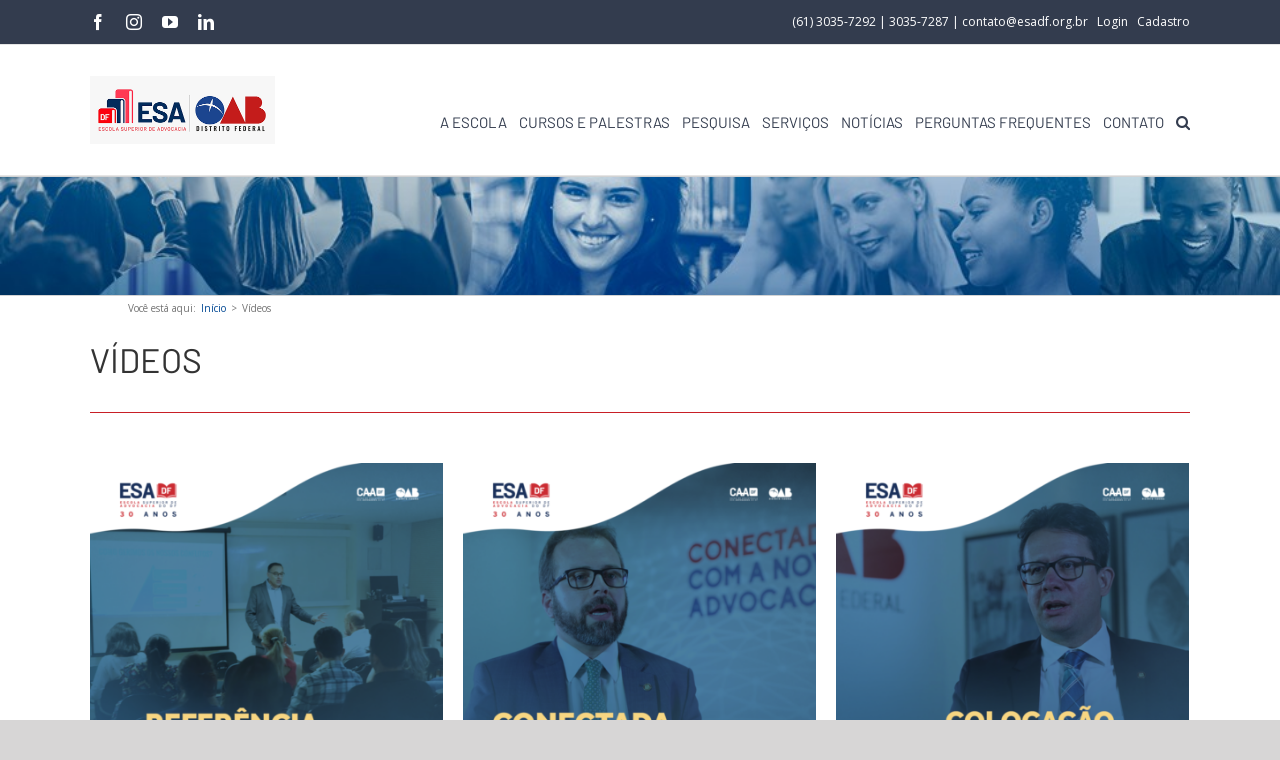

--- FILE ---
content_type: text/html; charset=UTF-8
request_url: https://www.esadf.org.br/videos/categoria/conheca-a-esa-df/
body_size: 15408
content:
<!DOCTYPE html>
<html class="avada-html-layout-wide avada-html-header-position-top avada-html-is-archive" lang="pt-BR" prefix="og: http://ogp.me/ns# fb: http://ogp.me/ns/fb#">
<head>
	<meta http-equiv="X-UA-Compatible" content="IE=edge" />
	<meta http-equiv="Content-Type" content="text/html; charset=utf-8"/>
	<meta name="viewport" content="width=device-width, initial-scale=1" />
	<title>Vídeos &#8211; ESA-DF | Escola Superior de Advocacia do DF</title>
<meta name='robots' content='max-image-preview:large' />
<link rel="alternate" type="application/rss+xml" title="Feed para ESA-DF | Escola Superior de Advocacia do DF &raquo;" href="https://www.esadf.org.br/feed/" />
<link rel="alternate" type="application/rss+xml" title="Feed de comentários para ESA-DF | Escola Superior de Advocacia do DF &raquo;" href="https://www.esadf.org.br/comments/feed/" />
		
		
		
		
				<link rel="alternate" type="application/rss+xml" title="Feed de ESA-DF | Escola Superior de Advocacia do DF &raquo; Vídeos" href="https://www.esadf.org.br/videos/feed/" />
<script type="text/javascript">
/* <![CDATA[ */
window._wpemojiSettings = {"baseUrl":"https:\/\/s.w.org\/images\/core\/emoji\/15.0.3\/72x72\/","ext":".png","svgUrl":"https:\/\/s.w.org\/images\/core\/emoji\/15.0.3\/svg\/","svgExt":".svg","source":{"concatemoji":"https:\/\/www.esadf.org.br\/cms\/wp-includes\/js\/wp-emoji-release.min.js?ver=6.6.4"}};
/*! This file is auto-generated */
!function(i,n){var o,s,e;function c(e){try{var t={supportTests:e,timestamp:(new Date).valueOf()};sessionStorage.setItem(o,JSON.stringify(t))}catch(e){}}function p(e,t,n){e.clearRect(0,0,e.canvas.width,e.canvas.height),e.fillText(t,0,0);var t=new Uint32Array(e.getImageData(0,0,e.canvas.width,e.canvas.height).data),r=(e.clearRect(0,0,e.canvas.width,e.canvas.height),e.fillText(n,0,0),new Uint32Array(e.getImageData(0,0,e.canvas.width,e.canvas.height).data));return t.every(function(e,t){return e===r[t]})}function u(e,t,n){switch(t){case"flag":return n(e,"\ud83c\udff3\ufe0f\u200d\u26a7\ufe0f","\ud83c\udff3\ufe0f\u200b\u26a7\ufe0f")?!1:!n(e,"\ud83c\uddfa\ud83c\uddf3","\ud83c\uddfa\u200b\ud83c\uddf3")&&!n(e,"\ud83c\udff4\udb40\udc67\udb40\udc62\udb40\udc65\udb40\udc6e\udb40\udc67\udb40\udc7f","\ud83c\udff4\u200b\udb40\udc67\u200b\udb40\udc62\u200b\udb40\udc65\u200b\udb40\udc6e\u200b\udb40\udc67\u200b\udb40\udc7f");case"emoji":return!n(e,"\ud83d\udc26\u200d\u2b1b","\ud83d\udc26\u200b\u2b1b")}return!1}function f(e,t,n){var r="undefined"!=typeof WorkerGlobalScope&&self instanceof WorkerGlobalScope?new OffscreenCanvas(300,150):i.createElement("canvas"),a=r.getContext("2d",{willReadFrequently:!0}),o=(a.textBaseline="top",a.font="600 32px Arial",{});return e.forEach(function(e){o[e]=t(a,e,n)}),o}function t(e){var t=i.createElement("script");t.src=e,t.defer=!0,i.head.appendChild(t)}"undefined"!=typeof Promise&&(o="wpEmojiSettingsSupports",s=["flag","emoji"],n.supports={everything:!0,everythingExceptFlag:!0},e=new Promise(function(e){i.addEventListener("DOMContentLoaded",e,{once:!0})}),new Promise(function(t){var n=function(){try{var e=JSON.parse(sessionStorage.getItem(o));if("object"==typeof e&&"number"==typeof e.timestamp&&(new Date).valueOf()<e.timestamp+604800&&"object"==typeof e.supportTests)return e.supportTests}catch(e){}return null}();if(!n){if("undefined"!=typeof Worker&&"undefined"!=typeof OffscreenCanvas&&"undefined"!=typeof URL&&URL.createObjectURL&&"undefined"!=typeof Blob)try{var e="postMessage("+f.toString()+"("+[JSON.stringify(s),u.toString(),p.toString()].join(",")+"));",r=new Blob([e],{type:"text/javascript"}),a=new Worker(URL.createObjectURL(r),{name:"wpTestEmojiSupports"});return void(a.onmessage=function(e){c(n=e.data),a.terminate(),t(n)})}catch(e){}c(n=f(s,u,p))}t(n)}).then(function(e){for(var t in e)n.supports[t]=e[t],n.supports.everything=n.supports.everything&&n.supports[t],"flag"!==t&&(n.supports.everythingExceptFlag=n.supports.everythingExceptFlag&&n.supports[t]);n.supports.everythingExceptFlag=n.supports.everythingExceptFlag&&!n.supports.flag,n.DOMReady=!1,n.readyCallback=function(){n.DOMReady=!0}}).then(function(){return e}).then(function(){var e;n.supports.everything||(n.readyCallback(),(e=n.source||{}).concatemoji?t(e.concatemoji):e.wpemoji&&e.twemoji&&(t(e.twemoji),t(e.wpemoji)))}))}((window,document),window._wpemojiSettings);
/* ]]> */
</script>
<link rel='stylesheet' id='sbi_styles-css' href='https://www.esadf.org.br/cms/wp-content/plugins/instagram-feed/css/sbi-styles.min.css?ver=6.2.8' type='text/css' media='all' />
<style id='wp-emoji-styles-inline-css' type='text/css'>

	img.wp-smiley, img.emoji {
		display: inline !important;
		border: none !important;
		box-shadow: none !important;
		height: 1em !important;
		width: 1em !important;
		margin: 0 0.07em !important;
		vertical-align: -0.1em !important;
		background: none !important;
		padding: 0 !important;
	}
</style>
<style id='classic-theme-styles-inline-css' type='text/css'>
/*! This file is auto-generated */
.wp-block-button__link{color:#fff;background-color:#32373c;border-radius:9999px;box-shadow:none;text-decoration:none;padding:calc(.667em + 2px) calc(1.333em + 2px);font-size:1.125em}.wp-block-file__button{background:#32373c;color:#fff;text-decoration:none}
</style>
<style id='global-styles-inline-css' type='text/css'>
:root{--wp--preset--aspect-ratio--square: 1;--wp--preset--aspect-ratio--4-3: 4/3;--wp--preset--aspect-ratio--3-4: 3/4;--wp--preset--aspect-ratio--3-2: 3/2;--wp--preset--aspect-ratio--2-3: 2/3;--wp--preset--aspect-ratio--16-9: 16/9;--wp--preset--aspect-ratio--9-16: 9/16;--wp--preset--color--black: #000000;--wp--preset--color--cyan-bluish-gray: #abb8c3;--wp--preset--color--white: #ffffff;--wp--preset--color--pale-pink: #f78da7;--wp--preset--color--vivid-red: #cf2e2e;--wp--preset--color--luminous-vivid-orange: #ff6900;--wp--preset--color--luminous-vivid-amber: #fcb900;--wp--preset--color--light-green-cyan: #7bdcb5;--wp--preset--color--vivid-green-cyan: #00d084;--wp--preset--color--pale-cyan-blue: #8ed1fc;--wp--preset--color--vivid-cyan-blue: #0693e3;--wp--preset--color--vivid-purple: #9b51e0;--wp--preset--gradient--vivid-cyan-blue-to-vivid-purple: linear-gradient(135deg,rgba(6,147,227,1) 0%,rgb(155,81,224) 100%);--wp--preset--gradient--light-green-cyan-to-vivid-green-cyan: linear-gradient(135deg,rgb(122,220,180) 0%,rgb(0,208,130) 100%);--wp--preset--gradient--luminous-vivid-amber-to-luminous-vivid-orange: linear-gradient(135deg,rgba(252,185,0,1) 0%,rgba(255,105,0,1) 100%);--wp--preset--gradient--luminous-vivid-orange-to-vivid-red: linear-gradient(135deg,rgba(255,105,0,1) 0%,rgb(207,46,46) 100%);--wp--preset--gradient--very-light-gray-to-cyan-bluish-gray: linear-gradient(135deg,rgb(238,238,238) 0%,rgb(169,184,195) 100%);--wp--preset--gradient--cool-to-warm-spectrum: linear-gradient(135deg,rgb(74,234,220) 0%,rgb(151,120,209) 20%,rgb(207,42,186) 40%,rgb(238,44,130) 60%,rgb(251,105,98) 80%,rgb(254,248,76) 100%);--wp--preset--gradient--blush-light-purple: linear-gradient(135deg,rgb(255,206,236) 0%,rgb(152,150,240) 100%);--wp--preset--gradient--blush-bordeaux: linear-gradient(135deg,rgb(254,205,165) 0%,rgb(254,45,45) 50%,rgb(107,0,62) 100%);--wp--preset--gradient--luminous-dusk: linear-gradient(135deg,rgb(255,203,112) 0%,rgb(199,81,192) 50%,rgb(65,88,208) 100%);--wp--preset--gradient--pale-ocean: linear-gradient(135deg,rgb(255,245,203) 0%,rgb(182,227,212) 50%,rgb(51,167,181) 100%);--wp--preset--gradient--electric-grass: linear-gradient(135deg,rgb(202,248,128) 0%,rgb(113,206,126) 100%);--wp--preset--gradient--midnight: linear-gradient(135deg,rgb(2,3,129) 0%,rgb(40,116,252) 100%);--wp--preset--font-size--small: 10.5px;--wp--preset--font-size--medium: 20px;--wp--preset--font-size--large: 21px;--wp--preset--font-size--x-large: 42px;--wp--preset--font-size--normal: 14px;--wp--preset--font-size--xlarge: 28px;--wp--preset--font-size--huge: 42px;--wp--preset--spacing--20: 0.44rem;--wp--preset--spacing--30: 0.67rem;--wp--preset--spacing--40: 1rem;--wp--preset--spacing--50: 1.5rem;--wp--preset--spacing--60: 2.25rem;--wp--preset--spacing--70: 3.38rem;--wp--preset--spacing--80: 5.06rem;--wp--preset--shadow--natural: 6px 6px 9px rgba(0, 0, 0, 0.2);--wp--preset--shadow--deep: 12px 12px 50px rgba(0, 0, 0, 0.4);--wp--preset--shadow--sharp: 6px 6px 0px rgba(0, 0, 0, 0.2);--wp--preset--shadow--outlined: 6px 6px 0px -3px rgba(255, 255, 255, 1), 6px 6px rgba(0, 0, 0, 1);--wp--preset--shadow--crisp: 6px 6px 0px rgba(0, 0, 0, 1);}:where(.is-layout-flex){gap: 0.5em;}:where(.is-layout-grid){gap: 0.5em;}body .is-layout-flex{display: flex;}.is-layout-flex{flex-wrap: wrap;align-items: center;}.is-layout-flex > :is(*, div){margin: 0;}body .is-layout-grid{display: grid;}.is-layout-grid > :is(*, div){margin: 0;}:where(.wp-block-columns.is-layout-flex){gap: 2em;}:where(.wp-block-columns.is-layout-grid){gap: 2em;}:where(.wp-block-post-template.is-layout-flex){gap: 1.25em;}:where(.wp-block-post-template.is-layout-grid){gap: 1.25em;}.has-black-color{color: var(--wp--preset--color--black) !important;}.has-cyan-bluish-gray-color{color: var(--wp--preset--color--cyan-bluish-gray) !important;}.has-white-color{color: var(--wp--preset--color--white) !important;}.has-pale-pink-color{color: var(--wp--preset--color--pale-pink) !important;}.has-vivid-red-color{color: var(--wp--preset--color--vivid-red) !important;}.has-luminous-vivid-orange-color{color: var(--wp--preset--color--luminous-vivid-orange) !important;}.has-luminous-vivid-amber-color{color: var(--wp--preset--color--luminous-vivid-amber) !important;}.has-light-green-cyan-color{color: var(--wp--preset--color--light-green-cyan) !important;}.has-vivid-green-cyan-color{color: var(--wp--preset--color--vivid-green-cyan) !important;}.has-pale-cyan-blue-color{color: var(--wp--preset--color--pale-cyan-blue) !important;}.has-vivid-cyan-blue-color{color: var(--wp--preset--color--vivid-cyan-blue) !important;}.has-vivid-purple-color{color: var(--wp--preset--color--vivid-purple) !important;}.has-black-background-color{background-color: var(--wp--preset--color--black) !important;}.has-cyan-bluish-gray-background-color{background-color: var(--wp--preset--color--cyan-bluish-gray) !important;}.has-white-background-color{background-color: var(--wp--preset--color--white) !important;}.has-pale-pink-background-color{background-color: var(--wp--preset--color--pale-pink) !important;}.has-vivid-red-background-color{background-color: var(--wp--preset--color--vivid-red) !important;}.has-luminous-vivid-orange-background-color{background-color: var(--wp--preset--color--luminous-vivid-orange) !important;}.has-luminous-vivid-amber-background-color{background-color: var(--wp--preset--color--luminous-vivid-amber) !important;}.has-light-green-cyan-background-color{background-color: var(--wp--preset--color--light-green-cyan) !important;}.has-vivid-green-cyan-background-color{background-color: var(--wp--preset--color--vivid-green-cyan) !important;}.has-pale-cyan-blue-background-color{background-color: var(--wp--preset--color--pale-cyan-blue) !important;}.has-vivid-cyan-blue-background-color{background-color: var(--wp--preset--color--vivid-cyan-blue) !important;}.has-vivid-purple-background-color{background-color: var(--wp--preset--color--vivid-purple) !important;}.has-black-border-color{border-color: var(--wp--preset--color--black) !important;}.has-cyan-bluish-gray-border-color{border-color: var(--wp--preset--color--cyan-bluish-gray) !important;}.has-white-border-color{border-color: var(--wp--preset--color--white) !important;}.has-pale-pink-border-color{border-color: var(--wp--preset--color--pale-pink) !important;}.has-vivid-red-border-color{border-color: var(--wp--preset--color--vivid-red) !important;}.has-luminous-vivid-orange-border-color{border-color: var(--wp--preset--color--luminous-vivid-orange) !important;}.has-luminous-vivid-amber-border-color{border-color: var(--wp--preset--color--luminous-vivid-amber) !important;}.has-light-green-cyan-border-color{border-color: var(--wp--preset--color--light-green-cyan) !important;}.has-vivid-green-cyan-border-color{border-color: var(--wp--preset--color--vivid-green-cyan) !important;}.has-pale-cyan-blue-border-color{border-color: var(--wp--preset--color--pale-cyan-blue) !important;}.has-vivid-cyan-blue-border-color{border-color: var(--wp--preset--color--vivid-cyan-blue) !important;}.has-vivid-purple-border-color{border-color: var(--wp--preset--color--vivid-purple) !important;}.has-vivid-cyan-blue-to-vivid-purple-gradient-background{background: var(--wp--preset--gradient--vivid-cyan-blue-to-vivid-purple) !important;}.has-light-green-cyan-to-vivid-green-cyan-gradient-background{background: var(--wp--preset--gradient--light-green-cyan-to-vivid-green-cyan) !important;}.has-luminous-vivid-amber-to-luminous-vivid-orange-gradient-background{background: var(--wp--preset--gradient--luminous-vivid-amber-to-luminous-vivid-orange) !important;}.has-luminous-vivid-orange-to-vivid-red-gradient-background{background: var(--wp--preset--gradient--luminous-vivid-orange-to-vivid-red) !important;}.has-very-light-gray-to-cyan-bluish-gray-gradient-background{background: var(--wp--preset--gradient--very-light-gray-to-cyan-bluish-gray) !important;}.has-cool-to-warm-spectrum-gradient-background{background: var(--wp--preset--gradient--cool-to-warm-spectrum) !important;}.has-blush-light-purple-gradient-background{background: var(--wp--preset--gradient--blush-light-purple) !important;}.has-blush-bordeaux-gradient-background{background: var(--wp--preset--gradient--blush-bordeaux) !important;}.has-luminous-dusk-gradient-background{background: var(--wp--preset--gradient--luminous-dusk) !important;}.has-pale-ocean-gradient-background{background: var(--wp--preset--gradient--pale-ocean) !important;}.has-electric-grass-gradient-background{background: var(--wp--preset--gradient--electric-grass) !important;}.has-midnight-gradient-background{background: var(--wp--preset--gradient--midnight) !important;}.has-small-font-size{font-size: var(--wp--preset--font-size--small) !important;}.has-medium-font-size{font-size: var(--wp--preset--font-size--medium) !important;}.has-large-font-size{font-size: var(--wp--preset--font-size--large) !important;}.has-x-large-font-size{font-size: var(--wp--preset--font-size--x-large) !important;}
:where(.wp-block-post-template.is-layout-flex){gap: 1.25em;}:where(.wp-block-post-template.is-layout-grid){gap: 1.25em;}
:where(.wp-block-columns.is-layout-flex){gap: 2em;}:where(.wp-block-columns.is-layout-grid){gap: 2em;}
:root :where(.wp-block-pullquote){font-size: 1.5em;line-height: 1.6;}
</style>
<link rel='stylesheet' id='ppress-frontend-css' href='https://www.esadf.org.br/cms/wp-content/plugins/wp-user-avatar/assets/css/frontend.min.css?ver=4.14.4' type='text/css' media='all' />
<link rel='stylesheet' id='ppress-flatpickr-css' href='https://www.esadf.org.br/cms/wp-content/plugins/wp-user-avatar/assets/flatpickr/flatpickr.min.css?ver=4.14.4' type='text/css' media='all' />
<link rel='stylesheet' id='ppress-select2-css' href='https://www.esadf.org.br/cms/wp-content/plugins/wp-user-avatar/assets/select2/select2.min.css?ver=6.6.4' type='text/css' media='all' />
<link rel='stylesheet' id='category-sticky-post-css' href='https://www.esadf.org.br/cms/wp-content/plugins/category-sticky-post/css/plugin.css?ver=6.6.4' type='text/css' media='all' />
<link rel='stylesheet' id='avada-stylesheet-css' href='https://www.esadf.org.br/cms/wp-content/themes/Avada/assets/css/style.min.css?ver=6.2.3' type='text/css' media='all' />
<link rel='stylesheet' id='child-style-css' href='https://www.esadf.org.br/cms/wp-content/themes/Avada-Child-Theme/style.css?ver=6.6.4' type='text/css' media='all' />
<link rel='stylesheet' id='courses-search-css' href='https://www.esadf.org.br/cms/wp-content/themes/Avada-Child-Theme/courses-search.css?ver=6.6.4' type='text/css' media='all' />
<link rel='stylesheet' id='fusion-custom-icons-esabook-css' href='https://www.esadf.org.br/cms/wp-content/uploads/fusion-icons/esabookfinal-1-1/style.css?ver=2.2.3' type='text/css' media='all' />
<link rel='stylesheet' id='fusion-custom-icons-custom-icon-set-2-css' href='https://www.esadf.org.br/cms/wp-content/uploads/fusion-icons/icomoon-1/style.css?ver=2.2.3' type='text/css' media='all' />
<link rel='stylesheet' id='fusion-custom-icons-custom-icon-set-css' href='https://www.esadf.org.br/cms/wp-content/uploads/fusion-icons/icomoon/style.css?ver=2.2.3' type='text/css' media='all' />
<!--[if IE]>
<link rel='stylesheet' id='avada-IE-css' href='https://www.esadf.org.br/cms/wp-content/themes/Avada/assets/css/ie.min.css?ver=6.2.3' type='text/css' media='all' />
<style id='avada-IE-inline-css' type='text/css'>
.avada-select-parent .select-arrow{background-color:#ffffff}
.select-arrow{background-color:#ffffff}
</style>
<![endif]-->
<link rel='stylesheet' id='fusion-dynamic-css-css' href='https://www.esadf.org.br/cms/wp-content/uploads/fusion-styles/cc54cc70f877b9290b3a61cb6d554706.min.css?ver=2.2.3' type='text/css' media='all' />
<link rel='stylesheet' id='wp-my-instagram-css' href='https://www.esadf.org.br/cms/wp-content/plugins/wp-my-instagram/css/style.css?ver=1.0' type='text/css' media='all' />
<script type="text/javascript" src="https://www.esadf.org.br/cms/wp-includes/js/jquery/jquery.min.js?ver=3.7.1" id="jquery-core-js"></script>
<script type="text/javascript" src="https://www.esadf.org.br/cms/wp-includes/js/jquery/jquery-migrate.min.js?ver=3.4.1" id="jquery-migrate-js"></script>
<script type="text/javascript" src="https://www.esadf.org.br/cms/wp-content/plugins/wp-user-avatar/assets/flatpickr/flatpickr.min.js?ver=4.14.4" id="ppress-flatpickr-js"></script>
<script type="text/javascript" src="https://www.esadf.org.br/cms/wp-content/plugins/wp-user-avatar/assets/select2/select2.min.js?ver=4.14.4" id="ppress-select2-js"></script>
<link rel="https://api.w.org/" href="https://www.esadf.org.br/wp-json/" /><link rel="alternate" title="JSON" type="application/json" href="https://www.esadf.org.br/wp-json/wp/v2/portfolio_category/212" /><link rel="EditURI" type="application/rsd+xml" title="RSD" href="https://www.esadf.org.br/cms/xmlrpc.php?rsd" />
<meta name="generator" content="WordPress 6.6.4" />
		<script type="text/javascript">
				(function(c,l,a,r,i,t,y){
					c[a]=c[a]||function(){(c[a].q=c[a].q||[]).push(arguments)};t=l.createElement(r);t.async=1;
					t.src="https://www.clarity.ms/tag/"+i+"?ref=wordpress";y=l.getElementsByTagName(r)[0];y.parentNode.insertBefore(t,y);
				})(window, document, "clarity", "script", "lmwa03jjk3");
		</script>
		<style type="text/css" id="css-fb-visibility">@media screen and (max-width: 640px){body:not(.fusion-builder-ui-wireframe) .fusion-no-small-visibility{display:none !important;}}@media screen and (min-width: 641px) and (max-width: 1024px){body:not(.fusion-builder-ui-wireframe) .fusion-no-medium-visibility{display:none !important;}}@media screen and (min-width: 1025px){body:not(.fusion-builder-ui-wireframe) .fusion-no-large-visibility{display:none !important;}}</style><meta name="generator" content="Powered by Slider Revolution 6.7.20 - responsive, Mobile-Friendly Slider Plugin for WordPress with comfortable drag and drop interface." />
<link rel="icon" href="https://www.esadf.org.br/cms/wp-content/uploads/cropped-avatar-esa-32x32.jpg" sizes="32x32" />
<link rel="icon" href="https://www.esadf.org.br/cms/wp-content/uploads/cropped-avatar-esa-192x192.jpg" sizes="192x192" />
<link rel="apple-touch-icon" href="https://www.esadf.org.br/cms/wp-content/uploads/cropped-avatar-esa-180x180.jpg" />
<meta name="msapplication-TileImage" content="https://www.esadf.org.br/cms/wp-content/uploads/cropped-avatar-esa-270x270.jpg" />
<script>function setREVStartSize(e){
			//window.requestAnimationFrame(function() {
				window.RSIW = window.RSIW===undefined ? window.innerWidth : window.RSIW;
				window.RSIH = window.RSIH===undefined ? window.innerHeight : window.RSIH;
				try {
					var pw = document.getElementById(e.c).parentNode.offsetWidth,
						newh;
					pw = pw===0 || isNaN(pw) || (e.l=="fullwidth" || e.layout=="fullwidth") ? window.RSIW : pw;
					e.tabw = e.tabw===undefined ? 0 : parseInt(e.tabw);
					e.thumbw = e.thumbw===undefined ? 0 : parseInt(e.thumbw);
					e.tabh = e.tabh===undefined ? 0 : parseInt(e.tabh);
					e.thumbh = e.thumbh===undefined ? 0 : parseInt(e.thumbh);
					e.tabhide = e.tabhide===undefined ? 0 : parseInt(e.tabhide);
					e.thumbhide = e.thumbhide===undefined ? 0 : parseInt(e.thumbhide);
					e.mh = e.mh===undefined || e.mh=="" || e.mh==="auto" ? 0 : parseInt(e.mh,0);
					if(e.layout==="fullscreen" || e.l==="fullscreen")
						newh = Math.max(e.mh,window.RSIH);
					else{
						e.gw = Array.isArray(e.gw) ? e.gw : [e.gw];
						for (var i in e.rl) if (e.gw[i]===undefined || e.gw[i]===0) e.gw[i] = e.gw[i-1];
						e.gh = e.el===undefined || e.el==="" || (Array.isArray(e.el) && e.el.length==0)? e.gh : e.el;
						e.gh = Array.isArray(e.gh) ? e.gh : [e.gh];
						for (var i in e.rl) if (e.gh[i]===undefined || e.gh[i]===0) e.gh[i] = e.gh[i-1];
											
						var nl = new Array(e.rl.length),
							ix = 0,
							sl;
						e.tabw = e.tabhide>=pw ? 0 : e.tabw;
						e.thumbw = e.thumbhide>=pw ? 0 : e.thumbw;
						e.tabh = e.tabhide>=pw ? 0 : e.tabh;
						e.thumbh = e.thumbhide>=pw ? 0 : e.thumbh;
						for (var i in e.rl) nl[i] = e.rl[i]<window.RSIW ? 0 : e.rl[i];
						sl = nl[0];
						for (var i in nl) if (sl>nl[i] && nl[i]>0) { sl = nl[i]; ix=i;}
						var m = pw>(e.gw[ix]+e.tabw+e.thumbw) ? 1 : (pw-(e.tabw+e.thumbw)) / (e.gw[ix]);
						newh =  (e.gh[ix] * m) + (e.tabh + e.thumbh);
					}
					var el = document.getElementById(e.c);
					if (el!==null && el) el.style.height = newh+"px";
					el = document.getElementById(e.c+"_wrapper");
					if (el!==null && el) {
						el.style.height = newh+"px";
						el.style.display = "block";
					}
				} catch(e){
					console.log("Failure at Presize of Slider:" + e)
				}
			//});
		  };</script>
		<style type="text/css" id="wp-custom-css">
			/* Login e Cadastro Mobile */



@media only screen and (max-width: 600px) {

.loginMobile {
	
width:50%;	
	
	
}
}

.wpforms-form button[type=submit]{
	background-color:#333C4E!important;
	color: #fff!important;
	padding: 18px 20px!important;
	border-radius:7px!important;
}


.menu_login_cadastro{
	display:none;
}

@media (max-width: 768px){
	.menu_login_cadastro{
		display:block;
	}
}		</style>
				<script type="text/javascript">
			var doc = document.documentElement;
			doc.setAttribute( 'data-useragent', navigator.userAgent );
		</script>
		<!-- Global site tag (gtag.js) - Google Analytics -->
<script async src="https://www.googletagmanager.com/gtag/js?id=UA-167614561-1"></script>
<script>
  window.dataLayer = window.dataLayer || [];
  function gtag(){dataLayer.push(arguments);}
  gtag('js', new Date());

  gtag('config', 'UA-167614561-1');
  gtag('config', 'AW-598440539');
</script>
	<!-- Global site tag (gtag.js) - Google Ads: 598949412 --> <script async src="https://www.googletagmanager.com/gtag/js?id=AW-598949412"></script> <script> window.dataLayer = window.dataLayer || []; function gtag(){dataLayer.push(arguments);} gtag('js', new Date()); gtag('config', 'AW-598949412'); </script>	
</head>
<body class="archive post-type-archive post-type-archive-avada_portfolio fusion-image-hovers fusion-pagination-sizing fusion-button_size-large fusion-button_type-flat fusion-button_span-no avada-image-rollover-circle-yes avada-image-rollover-yes avada-image-rollover-direction-left fusion-body ltr fusion-sticky-header no-tablet-sticky-header no-mobile-slidingbar no-mobile-totop avada-has-rev-slider-styles fusion-disable-outline fusion-sub-menu-fade mobile-logo-pos-left layout-wide-mode avada-has-boxed-modal-shadow- layout-scroll-offset-full avada-has-zero-margin-offset-top fusion-top-header menu-text-align-center mobile-menu-design-modern fusion-show-pagination-text fusion-header-layout-v3 avada-responsive avada-footer-fx-none avada-menu-highlight-style-bar fusion-search-form-classic fusion-main-menu-search-dropdown fusion-avatar-square avada-sticky-shrinkage avada-blog-layout-medium avada-blog-archive-layout-medium avada-header-shadow-no avada-menu-icon-position-bottom avada-has-megamenu-shadow avada-has-mainmenu-dropdown-divider avada-has-pagetitle-100-width avada-has-pagetitle-bg-full avada-has-mobile-menu-search avada-has-main-nav-search-icon avada-has-breadcrumb-mobile-hidden avada-has-titlebar-bar_and_content avada-social-full-transparent avada-has-pagination-width_height avada-flyout-menu-direction-fade avada-ec-views-v1">
		<a class="skip-link screen-reader-text" href="#content">Skip to content</a>

	<div id="boxed-wrapper">
		<div class="fusion-sides-frame"></div>
		<div id="wrapper" class="fusion-wrapper">
			<div id="home" style="position:relative;top:-1px;"></div>
			
			<header class="fusion-header-wrapper">
				<div class="fusion-header-v3 fusion-logo-alignment fusion-logo-left fusion-sticky-menu- fusion-sticky-logo-1 fusion-mobile-logo-  fusion-mobile-menu-design-modern">
					
<div class="fusion-secondary-header">
	<div class="fusion-row">
					<div class="fusion-alignleft">
				<div class="fusion-social-links-header"><div class="fusion-social-networks"><div class="fusion-social-networks-wrapper"><a  class="fusion-social-network-icon fusion-tooltip fusion-facebook fusion-icon-facebook" style href="https://www.facebook.com/esaoabdf/" target="_blank" rel="noopener noreferrer" data-placement="bottom" data-title="facebook" data-toggle="tooltip" title="facebook"><span class="screen-reader-text">facebook</span></a><a  class="fusion-social-network-icon fusion-tooltip fusion-instagram fusion-icon-instagram" style href="https://www.instagram.com/esa_df/" target="_blank" rel="noopener noreferrer" data-placement="bottom" data-title="instagram" data-toggle="tooltip" title="instagram"><span class="screen-reader-text">instagram</span></a><a  class="fusion-social-network-icon fusion-tooltip fusion-youtube fusion-icon-youtube" style href="https://www.youtube.com/user/OABDFOficial/featured" target="_blank" rel="noopener noreferrer" data-placement="bottom" data-title="youtube" data-toggle="tooltip" title="youtube"><span class="screen-reader-text">youtube</span></a><a  class="fusion-social-network-icon fusion-tooltip fusion-linkedin fusion-icon-linkedin" style href="https://www.linkedin.com/in/escola-superior-de-advocacia-do-distrito-federal-2835bb51/" target="_blank" rel="noopener noreferrer" data-placement="bottom" data-title="linkedin" data-toggle="tooltip" title="linkedin"><span class="screen-reader-text">linkedin</span></a></div></div></div>			</div>
							<div class="fusion-alignright">
				<div class="fusion-contact-info"><span class="fusion-contact-info-phone-number">(61) 3035-7292 | 3035-7287 | <a href="/cdn-cgi/l/email-protection#dfbcb0b1abbeabb09fbaacbebbb9f1b0adb8f1bdad"><span class="__cf_email__" data-cfemail="35565a5b4154415a7550465451531b5a47521b5747">[email&#160;protected]</span></a>  &nbsp  <div class="menu_login_cadastro"><br></div> <a class="loginMobile" href="https://cursos.esadf.org.br/ecommerce/system/login">Login</a> &nbsp <a class="loginMobile" href="https://cursos.esadf.org.br/register">Cadastro</a></span></div>			</div>
			</div>
</div>
<div class="fusion-header-sticky-height"></div>
<div class="fusion-header">
	<div class="fusion-row">
					<div class="fusion-logo" data-margin-top="31px" data-margin-bottom="31px" data-margin-left="0px" data-margin-right="0px">
			<a class="fusion-logo-link"  href="https://www.esadf.org.br/" >

						<!-- standard logo -->
			<img src="https://www.esadf.org.br/cms/wp-content/uploads/logo-esa-df-6.png" srcset="https://www.esadf.org.br/cms/wp-content/uploads/logo-esa-df-6.png 1x, https://www.esadf.org.br/cms/wp-content/uploads/logo-esa-df-6.png 2x" width="370" height="135" style="max-height:135px;height:auto;" alt="ESA-DF | Escola Superior de Advocacia do DF Logotipo" data-retina_logo_url="https://www.esadf.org.br/cms/wp-content/uploads/logo-esa-df-6.png" class="fusion-standard-logo" />

			
											<!-- sticky header logo -->
				<img src="https://www.esadf.org.br/cms/wp-content/uploads/logo-esa-df-6.png" srcset="https://www.esadf.org.br/cms/wp-content/uploads/logo-esa-df-6.png 1x, https://www.esadf.org.br/cms/wp-content/uploads/logo-esa-df-6.png 2x" width="370" height="135" style="max-height:135px;height:auto;" alt="ESA-DF | Escola Superior de Advocacia do DF Logotipo" data-retina_logo_url="https://www.esadf.org.br/cms/wp-content/uploads/logo-esa-df-6.png" class="fusion-sticky-logo" />
					</a>
		</div>		<nav class="fusion-main-menu" aria-label="Main Menu"><ul id="menu-principal" class="fusion-menu"><li  id="menu-item-393"  class="menu-item menu-item-type-post_type menu-item-object-page menu-item-has-children menu-item-393 fusion-dropdown-menu"  data-item-id="393"><a  href="https://www.esadf.org.br/escola/" class="fusion-bar-highlight"><span class="menu-text">A Escola</span></a><ul class="sub-menu"><li  id="menu-item-39"  class="menu-item menu-item-type-post_type menu-item-object-page menu-item-39 fusion-dropdown-submenu" ><a  href="https://www.esadf.org.br/escola/quem-somos/" class="fusion-bar-highlight"><span>Quem Somos</span></a></li><li  id="menu-item-36"  class="menu-item menu-item-type-post_type menu-item-object-page menu-item-36 fusion-dropdown-submenu" ><a  href="https://www.esadf.org.br/escola/administracao/" class="fusion-bar-highlight"><span>Administração</span></a></li><li  id="menu-item-1078"  class="menu-item menu-item-type-post_type menu-item-object-page menu-item-1078 fusion-dropdown-submenu" ><a  href="https://www.esadf.org.br/escola/infraestrutura/" class="fusion-bar-highlight"><span>Infraestrutura</span></a></li><li  id="menu-item-38"  class="menu-item menu-item-type-post_type menu-item-object-page menu-item-38 fusion-dropdown-submenu" ><a  href="https://www.esadf.org.br/escola/historia/" class="fusion-bar-highlight"><span>História</span></a></li><li  id="menu-item-3627"  class="menu-item menu-item-type-post_type menu-item-object-page menu-item-3627 fusion-dropdown-submenu" ><a  href="https://www.esadf.org.br/escola/galeria-de-ex-diretores/" class="fusion-bar-highlight"><span>Galeria de ex-diretores</span></a></li><li  id="menu-item-1060"  class="menu-item menu-item-type-post_type menu-item-object-page menu-item-1060 fusion-dropdown-submenu" ><a  href="https://www.esadf.org.br/escola/politica-de-educacao-continuada/" class="fusion-bar-highlight"><span>Política de Educação Continuada</span></a></li><li  id="menu-item-1150"  class="menu-item menu-item-type-post_type menu-item-object-page menu-item-1150 fusion-dropdown-submenu" ><a  href="https://www.esadf.org.br/escola/eixos-tematicos/" class="fusion-bar-highlight"><span>Eixos Temáticos</span></a></li><li  id="menu-item-34"  class="menu-item menu-item-type-post_type menu-item-object-page menu-item-34 fusion-dropdown-submenu" ><a  href="https://www.esadf.org.br/escola/legislacao/" class="fusion-bar-highlight"><span>Legislação</span></a></li></ul></li><li  id="menu-item-1151"  class="menu-item menu-item-type-custom menu-item-object-custom menu-item-has-children menu-item-1151 fusion-dropdown-menu"  data-item-id="1151"><a  href="https://cursos.esadf.org.br/cursos" class="fusion-bar-highlight"><span class="menu-text">Cursos e Palestras</span></a><ul class="sub-menu"><li  id="menu-item-1152"  class="menu-item menu-item-type-custom menu-item-object-custom menu-item-1152 fusion-dropdown-submenu" ><a  href="https://cursos.esadf.org.br/cursos" class="fusion-bar-highlight"><span>Inscrições abertas</span></a></li><li  id="menu-item-1157"  class="menu-item menu-item-type-post_type menu-item-object-page menu-item-1157 fusion-dropdown-submenu" ><a  href="https://www.esadf.org.br/alunos/calendario-semestral/" class="fusion-bar-highlight"><span>Calendário Semestral</span></a></li><li  id="menu-item-1321"  class="menu-item menu-item-type-post_type menu-item-object-page menu-item-1321 fusion-dropdown-submenu" ><a  href="https://www.esadf.org.br/alunos/ead/" class="fusion-bar-highlight"><span>Ensino a Distância na ESA/DF</span></a></li><li  id="menu-item-5026"  class="menu-item menu-item-type-post_type menu-item-object-page menu-item-5026 fusion-dropdown-submenu" ><a  href="https://www.esadf.org.br/alunos/parcerias-esa-oab-df/" class="fusion-bar-highlight"><span>Parcerias ESA-OAB/DF</span></a></li><li  id="menu-item-4170"  class="menu-item menu-item-type-post_type menu-item-object-page menu-item-4170 fusion-dropdown-submenu" ><a  href="https://www.esadf.org.br/termos-e-condicoes-de-uso/" class="fusion-bar-highlight"><span>Termos e Condições de Uso</span></a></li><li  id="menu-item-4146"  class="menu-item menu-item-type-post_type menu-item-object-page menu-item-4146 fusion-dropdown-submenu" ><a  href="https://www.esadf.org.br/aviso-de-privacidade/" class="fusion-bar-highlight"><span>Aviso de Privacidade</span></a></li></ul></li><li  id="menu-item-1785"  class="menu-item menu-item-type-post_type menu-item-object-page menu-item-has-children menu-item-1785 fusion-dropdown-menu"  data-item-id="1785"><a  href="https://www.esadf.org.br/pesquisa-extensao/" class="fusion-bar-highlight"><span class="menu-text">Pesquisa</span></a><ul class="sub-menu"><li  id="menu-item-1787"  class="menu-item menu-item-type-post_type menu-item-object-page menu-item-1787 fusion-dropdown-submenu" ><a  href="https://www.esadf.org.br/pesquisa-extensao/projetos-em-andamento/" class="fusion-bar-highlight"><span>Projetos em Andamento</span></a></li><li  id="menu-item-1786"  class="menu-item menu-item-type-post_type menu-item-object-page menu-item-1786 fusion-dropdown-submenu" ><a  href="https://www.esadf.org.br/pesquisa-extensao/propostas-de-parcerias/" class="fusion-bar-highlight"><span>Propostas de Parceria</span></a></li></ul></li><li  id="menu-item-1280"  class="menu-item menu-item-type-post_type menu-item-object-page menu-item-has-children menu-item-1280 fusion-dropdown-menu"  data-item-id="1280"><a  href="https://www.esadf.org.br/alunos/atendimento/" class="fusion-bar-highlight"><span class="menu-text">Serviços</span></a><ul class="sub-menu"><li  id="menu-item-1266"  class="menu-item menu-item-type-post_type menu-item-object-page menu-item-1266 fusion-dropdown-submenu" ><a  href="https://www.esadf.org.br/alunos/atendimento/" class="fusion-bar-highlight"><span>Alunos</span></a></li><li  id="menu-item-1271"  class="menu-item menu-item-type-post_type menu-item-object-page menu-item-1271 fusion-dropdown-submenu" ><a  href="https://www.esadf.org.br/professores/atendimento/" class="fusion-bar-highlight"><span>Professores</span></a></li><li  id="menu-item-1441"  class="menu-item menu-item-type-post_type menu-item-object-page menu-item-1441 fusion-dropdown-submenu" ><a  href="https://www.esadf.org.br/orgaos-e-empresas/atendimento/" class="fusion-bar-highlight"><span>Órgãos e Empresas</span></a></li></ul></li><li  id="menu-item-1439"  class="menu-item menu-item-type-taxonomy menu-item-object-category menu-item-1439"  data-item-id="1439"><a  href="https://www.esadf.org.br/blog/categoria/noticias/" class="fusion-bar-highlight"><span class="menu-text">Notícias</span></a></li><li  id="menu-item-1282"  class="menu-item menu-item-type-post_type menu-item-object-page menu-item-has-children menu-item-1282 fusion-dropdown-menu"  data-item-id="1282"><a  href="https://www.esadf.org.br/alunos/perguntas-frequentes/" class="fusion-bar-highlight"><span class="menu-text">Perguntas Frequentes</span></a><ul class="sub-menu"><li  id="menu-item-344"  class="menu-item menu-item-type-post_type menu-item-object-page menu-item-344 fusion-dropdown-submenu" ><a  href="https://www.esadf.org.br/alunos/perguntas-frequentes/" class="fusion-bar-highlight"><span>Alunos</span></a></li><li  id="menu-item-359"  class="menu-item menu-item-type-post_type menu-item-object-page menu-item-359 fusion-dropdown-submenu" ><a  href="https://www.esadf.org.br/professores/perguntas-frequentes/" class="fusion-bar-highlight"><span>Professores</span></a></li><li  id="menu-item-1566"  class="menu-item menu-item-type-post_type menu-item-object-page menu-item-1566 fusion-dropdown-submenu" ><a  href="https://www.esadf.org.br/orgaos-e-empresas/perguntas-frequentes/" class="fusion-bar-highlight"><span>Órgãos e Empresas</span></a></li></ul></li><li  id="menu-item-2079"  class="menu-item menu-item-type-post_type menu-item-object-page menu-item-has-children menu-item-2079 fusion-dropdown-menu"  data-item-id="2079"><a  href="https://www.esadf.org.br/contato/" class="fusion-bar-highlight"><span class="menu-text">Contato</span></a><ul class="sub-menu"><li  id="menu-item-1486"  class="menu-item menu-item-type-post_type menu-item-object-page menu-item-1486 fusion-dropdown-submenu" ><a  href="https://www.esadf.org.br/contato/fale-conosco/" class="fusion-bar-highlight"><span>Fale Conosco</span></a></li><li  id="menu-item-1309"  class="menu-item menu-item-type-post_type menu-item-object-page menu-item-1309 fusion-dropdown-submenu" ><a  href="https://www.esadf.org.br/contato/ouvidoria/" class="fusion-bar-highlight"><span>Ouvidoria</span></a></li></ul></li><li class="fusion-custom-menu-item fusion-main-menu-search"><a class="fusion-main-menu-icon fusion-bar-highlight" href="#" aria-label="Pesquisar" data-title="Pesquisar" title="Pesquisar"></a><div class="fusion-custom-menu-item-contents">		<form role="search" class="searchform fusion-search-form  fusion-live-search fusion-search-form-classic" method="get" action="https://www.esadf.org.br/">
			<div class="fusion-search-form-content">

				
				<div class="fusion-search-field search-field">
					<label><span class="screen-reader-text">Buscar resultados para:</span>
													<input type="search" class="s fusion-live-search-input" name="s" id="fusion-live-search-input" autocomplete="off" placeholder="Pesquisar..." required aria-required="true" aria-label=""/>
											</label>
				</div>
				<div class="fusion-search-button search-button">
					<input type="submit" class="fusion-search-submit searchsubmit" value="&#xf002;" />
										<div class="fusion-slider-loading"></div>
									</div>

				
			</div>


							<div class="fusion-search-results-wrapper"><div class="fusion-search-results"></div></div>
			
		</form>
		</div></li></ul></nav>	<div class="fusion-mobile-menu-icons">
							<a href="#" class="fusion-icon fusion-icon-bars" aria-label="Toggle mobile menu" aria-expanded="false"></a>
		
					<a href="#" class="fusion-icon fusion-icon-search" aria-label="Toggle mobile search"></a>
		
		
			</div>

<nav class="fusion-mobile-nav-holder fusion-mobile-menu-text-align-left" aria-label="Main Menu Mobile"></nav>

		
<div class="fusion-clearfix"></div>
<div class="fusion-mobile-menu-search">
			<form role="search" class="searchform fusion-search-form  fusion-live-search fusion-search-form-classic" method="get" action="https://www.esadf.org.br/">
			<div class="fusion-search-form-content">

				
				<div class="fusion-search-field search-field">
					<label><span class="screen-reader-text">Buscar resultados para:</span>
													<input type="search" class="s fusion-live-search-input" name="s" id="fusion-live-search-input" autocomplete="off" placeholder="Pesquisar..." required aria-required="true" aria-label=""/>
											</label>
				</div>
				<div class="fusion-search-button search-button">
					<input type="submit" class="fusion-search-submit searchsubmit" value="&#xf002;" />
										<div class="fusion-slider-loading"></div>
									</div>

				
			</div>


							<div class="fusion-search-results-wrapper"><div class="fusion-search-results"></div></div>
			
		</form>
		</div>
			</div>
</div>
				</div>
				<div class="fusion-clearfix"></div>
			</header>
						
			
		<div id="sliders-container">
					</div>
				
			
			<div class="avada-page-titlebar-wrapper">
				<div class="fusion-page-title-bar fusion-page-title-bar-none fusion-page-title-bar-left">
	<div class="fusion-page-title-row">
			<div class="fusion-page-title-wrapper">
				<div class="fusion-page-title-captions">
				
				<div class="d2a__titlebar__wrapper">

					<div class="d2a__subsection__title">
					
											</div>
					
				</div>
				
				</div>

			</div>
		
		</div>
</div>



<div class="d2a__home__wrapper">
	<div class="fusion-breadcrumbs"><span class="fusion-breadcrumb-prefix"><span class="fusion-breadcrumb-item"><span >Você está aqui</span></span>:</span><span class="fusion-breadcrumb-item"><a href="https://www.esadf.org.br" class="fusion-breadcrumb-link"><span >Início</span></a></span><span class="fusion-breadcrumb-sep">></span><span class="fusion-breadcrumb-item"><span >Vídeos</span></span><span class="fusion-breadcrumb-sep">></span></div></div>
			</div>

						<main id="main" class="clearfix ">
				<div class="fusion-row" style="">

					<script data-cfasync="false" src="/cdn-cgi/scripts/5c5dd728/cloudflare-static/email-decode.min.js"></script><script type="text/javascript">
    (function(c,l,a,r,i,t,y){
        c[a]=c[a]||function(){(c[a].q=c[a].q||[]).push(arguments)};
        t=l.createElement(r);t.async=1;t.src="https://www.clarity.ms/tag/"+i;
        y=l.getElementsByTagName(r)[0];y.parentNode.insertBefore(t,y);
    })(window, document, "clarity", "script", "lmwa03jjk3");
</script>
	<div id="content" class="full-width" style="width: 100%;">
		<div class="post-content">	
			<div class="d2a__post-content__title">
				<h1>Vídeos</h1>
				<h4></h4>
			</div>
			
<div class="fusion-portfolio fusion-portfolio-archive fusion-portfolio-layout-grid fusion-portfolio-three fusion-portfolio-unboxed fusion-portfolio-text fusion-portfolio-text-left fusion-portfolio-rollover fusion-portfolio-paging-infinite fusion-portfolio-equal-heights">

		
	<div class="fusion-portfolio-wrapper" data-picturesize="auto" data-pages="1" style="margin:calc(var(--portfolio_archive_column_spacing) / -2);">

		
					
							
				<article class="fusion-portfolio-post post-2006  fusion-col-spacing" style="padding:calc(var(--portfolio_archive_column_spacing) / 2);">

																<div class="fusion-portfolio-content-wrapper">
					
																			

<div  class="fusion-image-wrapper" aria-haspopup="true">
	
	
		
					<img width="1080" height="1080" src="https://www.esadf.org.br/cms/wp-content/uploads/referencia-na-qualificacao-da-advocacia.png" class="attachment-full size-full wp-post-image" alt="" decoding="async" fetchpriority="high" srcset="https://www.esadf.org.br/cms/wp-content/uploads/referencia-na-qualificacao-da-advocacia-200x200.png 200w, https://www.esadf.org.br/cms/wp-content/uploads/referencia-na-qualificacao-da-advocacia-400x400.png 400w, https://www.esadf.org.br/cms/wp-content/uploads/referencia-na-qualificacao-da-advocacia-600x600.png 600w, https://www.esadf.org.br/cms/wp-content/uploads/referencia-na-qualificacao-da-advocacia-800x800.png 800w, https://www.esadf.org.br/cms/wp-content/uploads/referencia-na-qualificacao-da-advocacia.png 1080w" sizes="(min-width: 2200px) 100vw, (min-width: 784px) 353px, (min-width: 712px) 530px, (min-width: 640px) 712px, " />
	

		<div class="fusion-rollover">
	<div class="fusion-rollover-content">

										
														
																	
								
																		<a class="fusion-rollover-gallery" href="https://www.youtube.com/watch?v=SjkkA4WPcQg" data-id="2006" data-rel="iLightbox[gallery]" data-title="Referência na Qualificação da Advocacia" data-caption="">
						Galeria					</a>
														
				
												<h4 class="fusion-rollover-title">
					<a class="fusion-rollover-title-link" href="https://www.esadf.org.br/esa-df-centro-unico-de-preparo-profissional/">
						ESA/DF &#8211; Referência na Qualificação da Advocacia					</a>
				</h4>
			
														<div class="fusion-rollover-categories"><a href="https://www.esadf.org.br/videos/categoria/conheca-a-esa-df/" rel="tag">Conheça a ESA/DF</a></div>					
		
				<a class="fusion-link-wrapper" href="https://www.esadf.org.br/esa-df-centro-unico-de-preparo-profissional/" aria-label="ESA/DF &#8211; Referência na Qualificação da Advocacia"></a>
	</div>
</div>

	
</div>

						
																			<div class="fusion-portfolio-content">
																																<div class="fusion-portfolio-meta"><a href="https://www.esadf.org.br/videos/categoria/conheca-a-esa-df/" rel="tag">Conheça a ESA/DF</a></div>								<span class="vcard rich-snippet-hidden"><span class="fn"><a href="https://www.esadf.org.br/author/tec-capital/" title="Posts de Tec Capital" rel="author">Tec Capital</a></span></span><span class="updated rich-snippet-hidden">2020-06-05T18:04:51-03:00</span>																
								<div class="fusion-post-content">
									<p>A ESA/DF é um centro único de preparo profissional que atende às necessidades práticas da advocacia e busca contribuir para a colocação ou recolocação no mercado de trabalho.

Confira toda a programação de cursos!</p>
																		
								</div><!-- end post-content -->

							</div><!-- end portfolio-content -->

						
																</div>

																	
				</article><!-- end portfolio-post -->

								
							
				<article class="fusion-portfolio-post post-1964  fusion-col-spacing" style="padding:calc(var(--portfolio_archive_column_spacing) / 2);">

																<div class="fusion-portfolio-content-wrapper">
					
																			

<div  class="fusion-image-wrapper" aria-haspopup="true">
	
	
		
					<img width="1080" height="1080" src="https://www.esadf.org.br/cms/wp-content/uploads/conectada-com-a-nova-advocacia.png" class="attachment-full size-full wp-post-image" alt="" decoding="async" srcset="https://www.esadf.org.br/cms/wp-content/uploads/conectada-com-a-nova-advocacia-200x200.png 200w, https://www.esadf.org.br/cms/wp-content/uploads/conectada-com-a-nova-advocacia-400x400.png 400w, https://www.esadf.org.br/cms/wp-content/uploads/conectada-com-a-nova-advocacia-600x600.png 600w, https://www.esadf.org.br/cms/wp-content/uploads/conectada-com-a-nova-advocacia-800x800.png 800w, https://www.esadf.org.br/cms/wp-content/uploads/conectada-com-a-nova-advocacia.png 1080w" sizes="(min-width: 2200px) 100vw, (min-width: 784px) 353px, (min-width: 712px) 530px, (min-width: 640px) 712px, " />
	

		<div class="fusion-rollover">
	<div class="fusion-rollover-content">

										
														
																	
								
																		<a class="fusion-rollover-gallery" href="https://www.youtube.com/watch?v=qrcUnOeUW3c&t=1s" data-id="1964" data-rel="iLightbox[gallery]" data-title="Conectada com a Nova Advocacia" data-caption="">
						Galeria					</a>
														
				
												<h4 class="fusion-rollover-title">
					<a class="fusion-rollover-title-link" href="https://www.esadf.org.br/esa-df-conectada-com-a-nova-advocacia/">
						ESA/DF &#8211; Conectada com a nova advocacia					</a>
				</h4>
			
														<div class="fusion-rollover-categories"><a href="https://www.esadf.org.br/videos/categoria/conheca-a-esa-df/" rel="tag">Conheça a ESA/DF</a></div>					
		
				<a class="fusion-link-wrapper" href="https://www.esadf.org.br/esa-df-conectada-com-a-nova-advocacia/" aria-label="ESA/DF &#8211; Conectada com a nova advocacia"></a>
	</div>
</div>

	
</div>

						
																			<div class="fusion-portfolio-content">
																																<div class="fusion-portfolio-meta"><a href="https://www.esadf.org.br/videos/categoria/conheca-a-esa-df/" rel="tag">Conheça a ESA/DF</a></div>								<span class="vcard rich-snippet-hidden"><span class="fn"><a href="https://www.esadf.org.br/author/tec-capital/" title="Posts de Tec Capital" rel="author">Tec Capital</a></span></span><span class="updated rich-snippet-hidden">2020-05-27T13:43:19-03:00</span>																
								<div class="fusion-post-content">
									<p>Amplie suas chances de colocação profissional. Busque capacitação técnica nas mais variadas áreas do Direito, sobre as principais tendências do mercado e novos nichos de atuação.

Conheça os cursos da ESA/DF e faça sua inscrição!</p>
																		
								</div><!-- end post-content -->

							</div><!-- end portfolio-content -->

						
																</div>

																	
				</article><!-- end portfolio-post -->

								
							
				<article class="fusion-portfolio-post post-2008  fusion-col-spacing" style="padding:calc(var(--portfolio_archive_column_spacing) / 2);">

																<div class="fusion-portfolio-content-wrapper">
					
																			

<div  class="fusion-image-wrapper" aria-haspopup="true">
	
	
		
					<img width="1080" height="1080" src="https://www.esadf.org.br/cms/wp-content/uploads/colocacao-e-recolocacao-profissional.png" class="attachment-full size-full wp-post-image" alt="" decoding="async" srcset="https://www.esadf.org.br/cms/wp-content/uploads/colocacao-e-recolocacao-profissional-200x200.png 200w, https://www.esadf.org.br/cms/wp-content/uploads/colocacao-e-recolocacao-profissional-400x400.png 400w, https://www.esadf.org.br/cms/wp-content/uploads/colocacao-e-recolocacao-profissional-600x600.png 600w, https://www.esadf.org.br/cms/wp-content/uploads/colocacao-e-recolocacao-profissional-800x800.png 800w, https://www.esadf.org.br/cms/wp-content/uploads/colocacao-e-recolocacao-profissional.png 1080w" sizes="(min-width: 2200px) 100vw, (min-width: 784px) 353px, (min-width: 712px) 530px, (min-width: 640px) 712px, " />
	

		<div class="fusion-rollover">
	<div class="fusion-rollover-content">

										
														
																	
								
																		<a class="fusion-rollover-gallery" href="https://youtu.be/RFdp3QwmKmg" data-id="2008" data-rel="iLightbox[gallery]" data-title="Colocação e Recolocação Profissional" data-caption="">
						Galeria					</a>
														
				
												<h4 class="fusion-rollover-title">
					<a class="fusion-rollover-title-link" href="https://www.esadf.org.br/esa-df-colocacao-e-recolocacao-profissional/">
						ESA/DF &#8211; Colocação e recolocação profissional					</a>
				</h4>
			
														<div class="fusion-rollover-categories"><a href="https://www.esadf.org.br/videos/categoria/conheca-a-esa-df/" rel="tag">Conheça a ESA/DF</a></div>					
		
				<a class="fusion-link-wrapper" href="https://www.esadf.org.br/esa-df-colocacao-e-recolocacao-profissional/" aria-label="ESA/DF &#8211; Colocação e recolocação profissional"></a>
	</div>
</div>

	
</div>

						
																			<div class="fusion-portfolio-content">
																																<div class="fusion-portfolio-meta"><a href="https://www.esadf.org.br/videos/categoria/conheca-a-esa-df/" rel="tag">Conheça a ESA/DF</a></div>								<span class="vcard rich-snippet-hidden"><span class="fn"><a href="https://www.esadf.org.br/author/tec-capital/" title="Posts de Tec Capital" rel="author">Tec Capital</a></span></span><span class="updated rich-snippet-hidden">2020-05-27T13:42:53-03:00</span>																
								<div class="fusion-post-content">
									<p>A construção do conhecimento jurídico é um exercício diário. Os cursos da ESA/DF são desenvolvidos com foco na colocação e recolocação profissional.

Atualize seus conhecimentos. Conheça nossos cursos de especialização, extensão e aperfeiçoamento!</p>
																		
								</div><!-- end post-content -->

							</div><!-- end portfolio-content -->

						
																</div>

																	
				</article><!-- end portfolio-post -->

					
	</div><!-- end portfolio-wrapper -->

				
	</div><!-- end fusion-portfolio -->
		</div>
	</div>
	
							
					</div>  <!-- fusion-row -->
				</main>  <!-- #main -->
				
				
								
					
		<div class="fusion-footer">
				
<!--
<div class="d2a__news__container">
	<div class="d2a__news__container__header">
	<h2 class="d2a__news__tittle"></h2>
	<h3 class="d2a__news__subtittle"></h3>
	</div>
	<div class="d2a__news__container__form">
		</div>
</div>
-->

	
	<footer class="fusion-footer-widget-area fusion-widget-area">
		<div class="fusion-row">
			<div class="fusion-columns fusion-columns-5 fusion-widget-area">
				
																									<div class="fusion-column col-lg-2 col-md-2 col-sm-2">
													</div>
																										<div class="fusion-column col-lg-2 col-md-2 col-sm-2">
													</div>
																										<div class="fusion-column col-lg-2 col-md-2 col-sm-2">
													</div>
																										<div class="fusion-column col-lg-2 col-md-2 col-sm-2">
													</div>
																										<div class="fusion-column fusion-column-last col-lg-2 col-md-2 col-sm-2">
													</div>
																		
				<div class="fusion-clearfix"></div>
			</div> <!-- fusion-columns -->
		</div> <!-- fusion-row -->
	</footer> <!-- fusion-footer-widget-area -->

	
	<footer id="footer" class="fusion-footer-copyright-area">
		<div class="fusion-row">
			<div class="fusion-copyright-content">

				<div class="fusion-copyright-notice">
		<div>
		Escola Superior de Advocacia do DF - ESA/DF | Todos os direitos reservados	</div>
</div>
<div class="fusion-social-links-footer">
	<div class="fusion-social-networks"><div class="fusion-social-networks-wrapper"><a  class="fusion-social-network-icon fusion-tooltip fusion-facebook fusion-icon-facebook" style href="https://www.facebook.com/esaoabdf/" target="_blank" rel="noopener noreferrer" data-placement="top" data-title="facebook" data-toggle="tooltip" title="facebook"><span class="screen-reader-text">facebook</span></a><a  class="fusion-social-network-icon fusion-tooltip fusion-instagram fusion-icon-instagram" style href="https://www.instagram.com/esa_df/" target="_blank" rel="noopener noreferrer" data-placement="top" data-title="instagram" data-toggle="tooltip" title="instagram"><span class="screen-reader-text">instagram</span></a><a  class="fusion-social-network-icon fusion-tooltip fusion-youtube fusion-icon-youtube" style href="https://www.youtube.com/user/OABDFOficial/featured" target="_blank" rel="noopener noreferrer" data-placement="top" data-title="youtube" data-toggle="tooltip" title="youtube"><span class="screen-reader-text">youtube</span></a><a  class="fusion-social-network-icon fusion-tooltip fusion-linkedin fusion-icon-linkedin" style href="https://www.linkedin.com/in/escola-superior-de-advocacia-do-distrito-federal-2835bb51/" target="_blank" rel="noopener noreferrer" data-placement="top" data-title="linkedin" data-toggle="tooltip" title="linkedin"><span class="screen-reader-text">linkedin</span></a></div></div></div>

			</div> <!-- fusion-fusion-copyright-content -->
		
		<div class="d2a"><a href="https://www.d2adigital.com.br" target="_blank" title="Marketing Digital é nossa paixão. Clique e conheça.">D2A Marketing Digital</a></div>
		
		
		</div> <!-- fusion-row -->
	</footer> <!-- #footer -->
		</div> <!-- fusion-footer -->

		
					<div class="fusion-sliding-bar-wrapper">
											</div>

												</div> <!-- wrapper -->
		</div> <!-- #boxed-wrapper -->
		<div class="fusion-top-frame"></div>
		<div class="fusion-bottom-frame"></div>
		<div class="fusion-boxed-shadow"></div>
		<a class="fusion-one-page-text-link fusion-page-load-link"></a>

		<div class="avada-footer-scripts">
			
		<script>
			window.RS_MODULES = window.RS_MODULES || {};
			window.RS_MODULES.modules = window.RS_MODULES.modules || {};
			window.RS_MODULES.waiting = window.RS_MODULES.waiting || [];
			window.RS_MODULES.defered = true;
			window.RS_MODULES.moduleWaiting = window.RS_MODULES.moduleWaiting || {};
			window.RS_MODULES.type = 'compiled';
		</script>
		<!-- Instagram Feed JS -->
<script type="text/javascript">
var sbiajaxurl = "https://www.esadf.org.br/cms/wp-admin/admin-ajax.php";
</script>
<link rel='stylesheet' id='rs-plugin-settings-css' href='//www.esadf.org.br/cms/wp-content/plugins/revslider/sr6/assets/css/rs6.css?ver=6.7.20' type='text/css' media='all' />
<style id='rs-plugin-settings-inline-css' type='text/css'>
#rs-demo-id {}
</style>
<script type="text/javascript" src="//www.esadf.org.br/cms/wp-content/plugins/revslider/sr6/assets/js/rbtools.min.js?ver=6.7.20" defer async id="tp-tools-js"></script>
<script type="text/javascript" src="//www.esadf.org.br/cms/wp-content/plugins/revslider/sr6/assets/js/rs6.min.js?ver=6.7.20" defer async id="revmin-js"></script>
<script type="text/javascript" id="ppress-frontend-script-js-extra">
/* <![CDATA[ */
var pp_ajax_form = {"ajaxurl":"https:\/\/www.esadf.org.br\/cms\/wp-admin\/admin-ajax.php","confirm_delete":"Are you sure?","deleting_text":"Deleting...","deleting_error":"An error occurred. Please try again.","nonce":"18f69f15cb","disable_ajax_form":"false","is_checkout":"0","is_checkout_tax_enabled":"0"};
/* ]]> */
</script>
<script type="text/javascript" src="https://www.esadf.org.br/cms/wp-content/plugins/wp-user-avatar/assets/js/frontend.min.js?ver=4.14.4" id="ppress-frontend-script-js"></script>
<script type="text/javascript" src="https://www.esadf.org.br/cms/wp-content/themes/Avada-Child-Theme/assets/js/accordion.js?ver=6.6.4" id="accordion-js-js"></script>
<script type="text/javascript" src="https://www.esadf.org.br/cms/wp-content/themes/Avada/includes/lib/assets/min/js/library/isotope.js?ver=3.0.4" id="isotope-js"></script>
<script type="text/javascript" src="https://www.esadf.org.br/cms/wp-content/themes/Avada/includes/lib/assets/min/js/library/jquery.infinitescroll.js?ver=2.1" id="jquery-infinite-scroll-js"></script>
<script type="text/javascript" src="https://www.esadf.org.br/cms/wp-content/plugins/fusion-core/js/min/avada-faqs.js?ver=1" id="avada-faqs-js"></script>
<script type="text/javascript" src="https://www.esadf.org.br/cms/wp-content/themes/Avada/includes/lib/assets/min/js/library/modernizr.js?ver=3.3.1" id="modernizr-js"></script>
<script type="text/javascript" src="https://www.esadf.org.br/cms/wp-content/themes/Avada/includes/lib/assets/min/js/library/jquery.fitvids.js?ver=1.1" id="jquery-fitvids-js"></script>
<script type="text/javascript" id="fusion-video-general-js-extra">
/* <![CDATA[ */
var fusionVideoGeneralVars = {"status_vimeo":"0","status_yt":"1"};
/* ]]> */
</script>
<script type="text/javascript" src="https://www.esadf.org.br/cms/wp-content/themes/Avada/includes/lib/assets/min/js/library/fusion-video-general.js?ver=1" id="fusion-video-general-js"></script>
<script type="text/javascript" id="jquery-lightbox-js-extra">
/* <![CDATA[ */
var fusionLightboxVideoVars = {"lightbox_video_width":"1280","lightbox_video_height":"720"};
/* ]]> */
</script>
<script type="text/javascript" src="https://www.esadf.org.br/cms/wp-content/themes/Avada/includes/lib/assets/min/js/library/jquery.ilightbox.js?ver=2.2.3" id="jquery-lightbox-js"></script>
<script type="text/javascript" src="https://www.esadf.org.br/cms/wp-content/themes/Avada/includes/lib/assets/min/js/library/jquery.mousewheel.js?ver=3.0.6" id="jquery-mousewheel-js"></script>
<script type="text/javascript" id="fusion-lightbox-js-extra">
/* <![CDATA[ */
var fusionLightboxVars = {"status_lightbox":"1","lightbox_gallery":"1","lightbox_skin":"metro-black","lightbox_title":"","lightbox_arrows":"1","lightbox_slideshow_speed":"5000","lightbox_autoplay":"","lightbox_opacity":"0.90","lightbox_desc":"1","lightbox_social":"","lightbox_deeplinking":"","lightbox_path":"horizontal","lightbox_post_images":"","lightbox_animation_speed":"normal","l10n":{"close":"Press Esc to close","enterFullscreen":"Enter Fullscreen (Shift+Enter)","exitFullscreen":"Exit Fullscreen (Shift+Enter)","slideShow":"Slideshow","next":"Pr\u00f3ximo","previous":"Anterior"}};
/* ]]> */
</script>
<script type="text/javascript" src="https://www.esadf.org.br/cms/wp-content/themes/Avada/includes/lib/assets/min/js/general/fusion-lightbox.js?ver=1" id="fusion-lightbox-js"></script>
<script type="text/javascript" src="https://www.esadf.org.br/cms/wp-content/themes/Avada/includes/lib/assets/min/js/library/imagesLoaded.js?ver=3.1.8" id="images-loaded-js"></script>
<script type="text/javascript" src="https://www.esadf.org.br/cms/wp-content/themes/Avada/includes/lib/assets/min/js/library/packery.js?ver=2.0.0" id="packery-js"></script>
<script type="text/javascript" id="avada-portfolio-js-extra">
/* <![CDATA[ */
var avadaPortfolioVars = {"lightbox_behavior":"all","infinite_finished_msg":"<em>All items displayed.<\/em>","infinite_blog_text":"<em>Carregando mais...<\/em>","content_break_point":"800"};
/* ]]> */
</script>
<script type="text/javascript" src="https://www.esadf.org.br/cms/wp-content/plugins/fusion-core/js/min/avada-portfolio.js?ver=1" id="avada-portfolio-js"></script>
<script type="text/javascript" src="https://www.esadf.org.br/cms/wp-content/plugins/fusion-builder/assets/js/min/library/Chart.js?ver=2.7.1" id="fusion-chartjs-js"></script>
<script type="text/javascript" src="https://www.esadf.org.br/cms/wp-content/plugins/fusion-builder/assets/js/min/general/fusion-chart.js?ver=1" id="fusion-chart-js"></script>
<script type="text/javascript" id="fusion-column-bg-image-js-extra">
/* <![CDATA[ */
var fusionBgImageVars = {"content_break_point":"800"};
/* ]]> */
</script>
<script type="text/javascript" src="https://www.esadf.org.br/cms/wp-content/plugins/fusion-builder/assets/js/min/general/fusion-column-bg-image.js?ver=1" id="fusion-column-bg-image-js"></script>
<script type="text/javascript" src="https://www.esadf.org.br/cms/wp-content/themes/Avada/includes/lib/assets/min/js/library/cssua.js?ver=2.1.28" id="cssua-js"></script>
<script type="text/javascript" src="https://www.esadf.org.br/cms/wp-content/themes/Avada/includes/lib/assets/min/js/library/jquery.waypoints.js?ver=2.0.3" id="jquery-waypoints-js"></script>
<script type="text/javascript" src="https://www.esadf.org.br/cms/wp-content/themes/Avada/includes/lib/assets/min/js/general/fusion-waypoints.js?ver=1" id="fusion-waypoints-js"></script>
<script type="text/javascript" id="fusion-animations-js-extra">
/* <![CDATA[ */
var fusionAnimationsVars = {"status_css_animations":"desktop"};
/* ]]> */
</script>
<script type="text/javascript" src="https://www.esadf.org.br/cms/wp-content/plugins/fusion-builder/assets/js/min/general/fusion-animations.js?ver=1" id="fusion-animations-js"></script>
<script type="text/javascript" id="fusion-equal-heights-js-extra">
/* <![CDATA[ */
var fusionEqualHeightVars = {"content_break_point":"800"};
/* ]]> */
</script>
<script type="text/javascript" src="https://www.esadf.org.br/cms/wp-content/themes/Avada/includes/lib/assets/min/js/general/fusion-equal-heights.js?ver=1" id="fusion-equal-heights-js"></script>
<script type="text/javascript" src="https://www.esadf.org.br/cms/wp-content/plugins/fusion-builder/assets/js/min/general/fusion-column.js?ver=1" id="fusion-column-js"></script>
<script type="text/javascript" src="https://www.esadf.org.br/cms/wp-content/themes/Avada/includes/lib/assets/min/js/library/jquery.fade.js?ver=1" id="jquery-fade-js"></script>
<script type="text/javascript" src="https://www.esadf.org.br/cms/wp-content/themes/Avada/includes/lib/assets/min/js/library/jquery.requestAnimationFrame.js?ver=1" id="jquery-request-animation-frame-js"></script>
<script type="text/javascript" src="https://www.esadf.org.br/cms/wp-content/themes/Avada/includes/lib/assets/min/js/library/fusion-parallax.js?ver=1" id="fusion-parallax-js"></script>
<script type="text/javascript" id="fusion-video-bg-js-extra">
/* <![CDATA[ */
var fusionVideoBgVars = {"status_vimeo":"0","status_yt":"1"};
/* ]]> */
</script>
<script type="text/javascript" src="https://www.esadf.org.br/cms/wp-content/themes/Avada/includes/lib/assets/min/js/library/fusion-video-bg.js?ver=1" id="fusion-video-bg-js"></script>
<script type="text/javascript" id="fusion-container-js-extra">
/* <![CDATA[ */
var fusionContainerVars = {"content_break_point":"800","container_hundred_percent_height_mobile":"0","is_sticky_header_transparent":"0","hundred_percent_scroll_sensitivity":"450"};
/* ]]> */
</script>
<script type="text/javascript" src="https://www.esadf.org.br/cms/wp-content/plugins/fusion-builder/assets/js/min/general/fusion-container.js?ver=1" id="fusion-container-js"></script>
<script type="text/javascript" src="https://www.esadf.org.br/cms/wp-content/plugins/fusion-builder/assets/js/min/general/fusion-content-boxes.js?ver=1" id="fusion-content-boxes-js"></script>
<script type="text/javascript" src="https://www.esadf.org.br/cms/wp-content/plugins/fusion-builder/assets/js/min/library/jquery.countdown.js?ver=1.0" id="jquery-count-down-js"></script>
<script type="text/javascript" src="https://www.esadf.org.br/cms/wp-content/plugins/fusion-builder/assets/js/min/general/fusion-countdown.js?ver=1" id="fusion-count-down-js"></script>
<script type="text/javascript" src="https://www.esadf.org.br/cms/wp-content/plugins/fusion-builder/assets/js/min/library/jquery.countTo.js?ver=1" id="jquery-count-to-js"></script>
<script type="text/javascript" src="https://www.esadf.org.br/cms/wp-content/themes/Avada/includes/lib/assets/min/js/library/jquery.appear.js?ver=1" id="jquery-appear-js"></script>
<script type="text/javascript" id="fusion-counters-box-js-extra">
/* <![CDATA[ */
var fusionCountersBox = {"counter_box_speed":"1000"};
/* ]]> */
</script>
<script type="text/javascript" src="https://www.esadf.org.br/cms/wp-content/plugins/fusion-builder/assets/js/min/general/fusion-counters-box.js?ver=1" id="fusion-counters-box-js"></script>
<script type="text/javascript" src="https://www.esadf.org.br/cms/wp-content/themes/Avada/includes/lib/assets/min/js/library/jquery.easyPieChart.js?ver=2.1.7" id="jquery-easy-pie-chart-js"></script>
<script type="text/javascript" src="https://www.esadf.org.br/cms/wp-content/plugins/fusion-builder/assets/js/min/general/fusion-counters-circle.js?ver=1" id="fusion-counters-circle-js"></script>
<script type="text/javascript" src="https://www.esadf.org.br/cms/wp-content/plugins/fusion-builder/assets/js/min/general/fusion-flip-boxes.js?ver=1" id="fusion-flip-boxes-js"></script>
<script type="text/javascript" src="https://www.esadf.org.br/cms/wp-content/plugins/fusion-builder/assets/js/min/general/fusion-gallery.js?ver=1" id="fusion-gallery-js"></script>
<script type="text/javascript" id="jquery-fusion-maps-js-extra">
/* <![CDATA[ */
var fusionMapsVars = {"admin_ajax":"https:\/\/www.esadf.org.br\/cms\/wp-admin\/admin-ajax.php"};
/* ]]> */
</script>
<script type="text/javascript" src="https://www.esadf.org.br/cms/wp-content/themes/Avada/includes/lib/assets/min/js/library/jquery.fusion_maps.js?ver=2.2.2" id="jquery-fusion-maps-js"></script>
<script type="text/javascript" src="https://www.esadf.org.br/cms/wp-content/themes/Avada/includes/lib/assets/min/js/general/fusion-google-map.js?ver=1" id="fusion-google-map-js"></script>
<script type="text/javascript" src="https://www.esadf.org.br/cms/wp-content/plugins/fusion-builder/assets/js/min/library/jquery.event.move.js?ver=2.0" id="jquery-event-move-js"></script>
<script type="text/javascript" src="https://www.esadf.org.br/cms/wp-content/plugins/fusion-builder/assets/js/min/general/fusion-image-before-after.js?ver=1.0" id="fusion-image-before-after-js"></script>
<script type="text/javascript" src="https://www.esadf.org.br/cms/wp-content/themes/Avada/includes/lib/assets/min/js/library/bootstrap.modal.js?ver=3.1.1" id="bootstrap-modal-js"></script>
<script type="text/javascript" src="https://www.esadf.org.br/cms/wp-content/plugins/fusion-builder/assets/js/min/general/fusion-modal.js?ver=1" id="fusion-modal-js"></script>
<script type="text/javascript" src="https://www.esadf.org.br/cms/wp-content/plugins/fusion-builder/assets/js/min/general/fusion-progress.js?ver=1" id="fusion-progress-js"></script>
<script type="text/javascript" id="fusion-recent-posts-js-extra">
/* <![CDATA[ */
var fusionRecentPostsVars = {"infinite_loading_text":"<em>Carregando as pr\u00f3ximas postagens...<\/em>","infinite_finished_msg":"<em>Todos os itens exibidos.<\/em>"};
/* ]]> */
</script>
<script type="text/javascript" src="https://www.esadf.org.br/cms/wp-content/plugins/fusion-builder/assets/js/min/general/fusion-recent-posts.js?ver=1" id="fusion-recent-posts-js"></script>
<script type="text/javascript" src="https://www.esadf.org.br/cms/wp-content/plugins/fusion-builder/assets/js/min/general/fusion-syntax-highlighter.js?ver=1" id="fusion-syntax-highlighter-js"></script>
<script type="text/javascript" src="https://www.esadf.org.br/cms/wp-content/themes/Avada/includes/lib/assets/min/js/library/bootstrap.transition.js?ver=3.3.6" id="bootstrap-transition-js"></script>
<script type="text/javascript" src="https://www.esadf.org.br/cms/wp-content/themes/Avada/includes/lib/assets/min/js/library/bootstrap.tab.js?ver=3.1.1" id="bootstrap-tab-js"></script>
<script type="text/javascript" id="fusion-tabs-js-extra">
/* <![CDATA[ */
var fusionTabVars = {"content_break_point":"800"};
/* ]]> */
</script>
<script type="text/javascript" src="https://www.esadf.org.br/cms/wp-content/plugins/fusion-builder/assets/js/min/general/fusion-tabs.js?ver=1" id="fusion-tabs-js"></script>
<script type="text/javascript" src="https://www.esadf.org.br/cms/wp-content/themes/Avada/includes/lib/assets/min/js/library/jquery.cycle.js?ver=3.0.3" id="jquery-cycle-js"></script>
<script type="text/javascript" id="fusion-testimonials-js-extra">
/* <![CDATA[ */
var fusionTestimonialVars = {"testimonials_speed":"4000"};
/* ]]> */
</script>
<script type="text/javascript" src="https://www.esadf.org.br/cms/wp-content/plugins/fusion-builder/assets/js/min/general/fusion-testimonials.js?ver=1" id="fusion-testimonials-js"></script>
<script type="text/javascript" src="https://www.esadf.org.br/cms/wp-content/plugins/fusion-builder/assets/js/min/library/jquery.textillate.js?ver=2.0" id="jquery-title-textillate-js"></script>
<script type="text/javascript" src="https://www.esadf.org.br/cms/wp-content/plugins/fusion-builder/assets/js/min/general/fusion-title.js?ver=1" id="fusion-title-js"></script>
<script type="text/javascript" src="https://www.esadf.org.br/cms/wp-content/themes/Avada/includes/lib/assets/min/js/library/bootstrap.collapse.js?ver=3.1.1" id="bootstrap-collapse-js"></script>
<script type="text/javascript" src="https://www.esadf.org.br/cms/wp-content/plugins/fusion-builder/assets/js/min/general/fusion-toggles.js?ver=1" id="fusion-toggles-js"></script>
<script type="text/javascript" id="fusion-video-js-extra">
/* <![CDATA[ */
var fusionVideoVars = {"status_vimeo":"0"};
/* ]]> */
</script>
<script type="text/javascript" src="https://www.esadf.org.br/cms/wp-content/plugins/fusion-builder/assets/js/min/general/fusion-video.js?ver=1" id="fusion-video-js"></script>
<script type="text/javascript" src="https://www.esadf.org.br/cms/wp-content/themes/Avada/includes/lib/assets/min/js/library/jquery.hoverintent.js?ver=1" id="jquery-hover-intent-js"></script>
<script type="text/javascript" src="https://www.esadf.org.br/cms/wp-content/plugins/fusion-core/js/min/fusion-vertical-menu-widget.js?ver=1" id="avada-vertical-menu-widget-js"></script>
<script type="text/javascript" src="https://www.esadf.org.br/cms/wp-content/themes/Avada/includes/lib/assets/min/js/library/lazysizes.js?ver=4.1.5" id="lazysizes-js"></script>
<script type="text/javascript" src="https://www.esadf.org.br/cms/wp-content/themes/Avada/includes/lib/assets/min/js/library/bootstrap.tooltip.js?ver=3.3.5" id="bootstrap-tooltip-js"></script>
<script type="text/javascript" src="https://www.esadf.org.br/cms/wp-content/themes/Avada/includes/lib/assets/min/js/library/bootstrap.popover.js?ver=3.3.5" id="bootstrap-popover-js"></script>
<script type="text/javascript" src="https://www.esadf.org.br/cms/wp-content/themes/Avada/includes/lib/assets/min/js/library/jquery.carouFredSel.js?ver=6.2.1" id="jquery-caroufredsel-js"></script>
<script type="text/javascript" src="https://www.esadf.org.br/cms/wp-content/themes/Avada/includes/lib/assets/min/js/library/jquery.easing.js?ver=1.3" id="jquery-easing-js"></script>
<script type="text/javascript" src="https://www.esadf.org.br/cms/wp-content/themes/Avada/includes/lib/assets/min/js/library/jquery.flexslider.js?ver=2.2.2" id="jquery-flexslider-js"></script>
<script type="text/javascript" src="https://www.esadf.org.br/cms/wp-content/themes/Avada/includes/lib/assets/min/js/library/jquery.hoverflow.js?ver=1" id="jquery-hover-flow-js"></script>
<script type="text/javascript" src="https://www.esadf.org.br/cms/wp-content/themes/Avada/includes/lib/assets/min/js/library/jquery.placeholder.js?ver=2.0.7" id="jquery-placeholder-js"></script>
<script type="text/javascript" src="https://www.esadf.org.br/cms/wp-content/themes/Avada/includes/lib/assets/min/js/library/jquery.touchSwipe.js?ver=1.6.6" id="jquery-touch-swipe-js"></script>
<script type="text/javascript" src="https://www.esadf.org.br/cms/wp-content/themes/Avada/includes/lib/assets/min/js/general/fusion-alert.js?ver=1" id="fusion-alert-js"></script>
<script type="text/javascript" id="fusion-carousel-js-extra">
/* <![CDATA[ */
var fusionCarouselVars = {"related_posts_speed":"2500","carousel_speed":"2500"};
/* ]]> */
</script>
<script type="text/javascript" src="https://www.esadf.org.br/cms/wp-content/themes/Avada/includes/lib/assets/min/js/general/fusion-carousel.js?ver=1" id="fusion-carousel-js"></script>
<script type="text/javascript" id="fusion-flexslider-js-extra">
/* <![CDATA[ */
var fusionFlexSliderVars = {"status_vimeo":"","slideshow_autoplay":"1","slideshow_speed":"7000","pagination_video_slide":"","status_yt":"1","flex_smoothHeight":"false"};
/* ]]> */
</script>
<script type="text/javascript" src="https://www.esadf.org.br/cms/wp-content/themes/Avada/includes/lib/assets/min/js/general/fusion-flexslider.js?ver=1" id="fusion-flexslider-js"></script>
<script type="text/javascript" src="https://www.esadf.org.br/cms/wp-content/themes/Avada/includes/lib/assets/min/js/general/fusion-popover.js?ver=1" id="fusion-popover-js"></script>
<script type="text/javascript" src="https://www.esadf.org.br/cms/wp-content/themes/Avada/includes/lib/assets/min/js/general/fusion-tooltip.js?ver=1" id="fusion-tooltip-js"></script>
<script type="text/javascript" src="https://www.esadf.org.br/cms/wp-content/themes/Avada/includes/lib/assets/min/js/general/fusion-sharing-box.js?ver=1" id="fusion-sharing-box-js"></script>
<script type="text/javascript" id="fusion-blog-js-extra">
/* <![CDATA[ */
var fusionBlogVars = {"infinite_blog_text":"<em>Carregando as pr\u00f3ximas postagens...<\/em>","infinite_finished_msg":"<em>All items displayed.<\/em>","slideshow_autoplay":"1","lightbox_behavior":"all","blog_pagination_type":"pagination"};
/* ]]> */
</script>
<script type="text/javascript" src="https://www.esadf.org.br/cms/wp-content/themes/Avada/includes/lib/assets/min/js/general/fusion-blog.js?ver=1" id="fusion-blog-js"></script>
<script type="text/javascript" src="https://www.esadf.org.br/cms/wp-content/themes/Avada/includes/lib/assets/min/js/general/fusion-button.js?ver=1" id="fusion-button-js"></script>
<script type="text/javascript" src="https://www.esadf.org.br/cms/wp-content/themes/Avada/includes/lib/assets/min/js/general/fusion-general-global.js?ver=1" id="fusion-general-global-js"></script>
<script type="text/javascript" src="https://www.esadf.org.br/cms/wp-content/themes/Avada/includes/lib/assets/min/js/general/fusion.js?ver=2.2.3" id="fusion-js"></script>
<script type="text/javascript" id="avada-header-js-extra">
/* <![CDATA[ */
var avadaHeaderVars = {"header_position":"top","header_sticky":"1","header_sticky_type2_layout":"menu_only","header_sticky_shadow":"1","side_header_break_point":"800","header_sticky_mobile":"1","header_sticky_tablet":"","mobile_menu_design":"modern","sticky_header_shrinkage":"1","nav_height":"95","nav_highlight_border":"0","nav_highlight_style":"bar","logo_margin_top":"31px","logo_margin_bottom":"31px","layout_mode":"wide","header_padding_top":"0px","header_padding_bottom":"0px","scroll_offset":"full"};
/* ]]> */
</script>
<script type="text/javascript" src="https://www.esadf.org.br/cms/wp-content/themes/Avada/assets/min/js/general/avada-header.js?ver=6.2.3" id="avada-header-js"></script>
<script type="text/javascript" id="avada-menu-js-extra">
/* <![CDATA[ */
var avadaMenuVars = {"site_layout":"wide","header_position":"top","logo_alignment":"left","header_sticky":"1","header_sticky_mobile":"1","header_sticky_tablet":"","side_header_break_point":"800","megamenu_base_width":"site_width","mobile_menu_design":"modern","dropdown_goto":"Ir para...","mobile_nav_cart":"Carrinho de Compras","mobile_submenu_open":"Open submenu of %s","mobile_submenu_close":"Close submenu of %s","submenu_slideout":"1"};
/* ]]> */
</script>
<script type="text/javascript" src="https://www.esadf.org.br/cms/wp-content/themes/Avada/assets/min/js/general/avada-menu.js?ver=6.2.3" id="avada-menu-js"></script>
<script type="text/javascript" id="fusion-scroll-to-anchor-js-extra">
/* <![CDATA[ */
var fusionScrollToAnchorVars = {"content_break_point":"800","container_hundred_percent_height_mobile":"0","hundred_percent_scroll_sensitivity":"450"};
/* ]]> */
</script>
<script type="text/javascript" src="https://www.esadf.org.br/cms/wp-content/themes/Avada/includes/lib/assets/min/js/general/fusion-scroll-to-anchor.js?ver=1" id="fusion-scroll-to-anchor-js"></script>
<script type="text/javascript" id="fusion-responsive-typography-js-extra">
/* <![CDATA[ */
var fusionTypographyVars = {"site_width":"1100px","typography_sensitivity":"0.54","typography_factor":"1.50","elements":"h1, h2, h3, h4, h5, h6"};
/* ]]> */
</script>
<script type="text/javascript" src="https://www.esadf.org.br/cms/wp-content/themes/Avada/includes/lib/assets/min/js/general/fusion-responsive-typography.js?ver=1" id="fusion-responsive-typography-js"></script>
<script type="text/javascript" src="https://www.esadf.org.br/cms/wp-content/themes/Avada/assets/min/js/general/avada-skip-link-focus-fix.js?ver=6.2.3" id="avada-skip-link-focus-fix-js"></script>
<script type="text/javascript" src="https://www.esadf.org.br/cms/wp-content/themes/Avada/assets/min/js/library/bootstrap.scrollspy.js?ver=3.3.2" id="bootstrap-scrollspy-js"></script>
<script type="text/javascript" id="avada-comments-js-extra">
/* <![CDATA[ */
var avadaCommentVars = {"title_style_type":"none","title_margin_top":"0px","title_margin_bottom":"31px"};
/* ]]> */
</script>
<script type="text/javascript" src="https://www.esadf.org.br/cms/wp-content/themes/Avada/assets/min/js/general/avada-comments.js?ver=6.2.3" id="avada-comments-js"></script>
<script type="text/javascript" src="https://www.esadf.org.br/cms/wp-content/themes/Avada/assets/min/js/general/avada-general-footer.js?ver=6.2.3" id="avada-general-footer-js"></script>
<script type="text/javascript" src="https://www.esadf.org.br/cms/wp-content/themes/Avada/assets/min/js/general/avada-quantity.js?ver=6.2.3" id="avada-quantity-js"></script>
<script type="text/javascript" src="https://www.esadf.org.br/cms/wp-content/themes/Avada/assets/min/js/general/avada-scrollspy.js?ver=6.2.3" id="avada-scrollspy-js"></script>
<script type="text/javascript" src="https://www.esadf.org.br/cms/wp-content/themes/Avada/assets/min/js/general/avada-select.js?ver=6.2.3" id="avada-select-js"></script>
<script type="text/javascript" id="avada-sidebars-js-extra">
/* <![CDATA[ */
var avadaSidebarsVars = {"header_position":"top","header_layout":"v3","header_sticky":"1","header_sticky_type2_layout":"menu_only","side_header_break_point":"800","header_sticky_tablet":"","sticky_header_shrinkage":"1","nav_height":"95","sidebar_break_point":"800"};
/* ]]> */
</script>
<script type="text/javascript" src="https://www.esadf.org.br/cms/wp-content/themes/Avada/assets/min/js/general/avada-sidebars.js?ver=6.2.3" id="avada-sidebars-js"></script>
<script type="text/javascript" src="https://www.esadf.org.br/cms/wp-content/themes/Avada/assets/min/js/library/jquery.sticky-kit.js?ver=6.2.3" id="jquery-sticky-kit-js"></script>
<script type="text/javascript" src="https://www.esadf.org.br/cms/wp-content/themes/Avada/assets/min/js/general/avada-tabs-widget.js?ver=6.2.3" id="avada-tabs-widget-js"></script>
<script type="text/javascript" id="jquery-to-top-js-extra">
/* <![CDATA[ */
var toTopscreenReaderText = {"label":"Ir ao Topo"};
/* ]]> */
</script>
<script type="text/javascript" src="https://www.esadf.org.br/cms/wp-content/themes/Avada/assets/min/js/library/jquery.toTop.js?ver=1.2" id="jquery-to-top-js"></script>
<script type="text/javascript" id="avada-to-top-js-extra">
/* <![CDATA[ */
var avadaToTopVars = {"status_totop":"desktop","totop_position":"right","totop_scroll_down_only":"0"};
/* ]]> */
</script>
<script type="text/javascript" src="https://www.esadf.org.br/cms/wp-content/themes/Avada/assets/min/js/general/avada-to-top.js?ver=6.2.3" id="avada-to-top-js"></script>
<script type="text/javascript" id="avada-rev-styles-js-extra">
/* <![CDATA[ */
var avadaRevVars = {"avada_rev_styles":"1"};
/* ]]> */
</script>
<script type="text/javascript" src="https://www.esadf.org.br/cms/wp-content/themes/Avada/assets/min/js/general/avada-rev-styles.js?ver=6.2.3" id="avada-rev-styles-js"></script>
<script type="text/javascript" id="avada-live-search-js-extra">
/* <![CDATA[ */
var avadaLiveSearchVars = {"live_search":"1","ajaxurl":"https:\/\/www.esadf.org.br\/cms\/wp-admin\/admin-ajax.php","no_search_results":"No search results match your query. Please try again","min_char_count":"4","per_page":"20","show_feat_img":"1","display_post_type":"1"};
/* ]]> */
</script>
<script type="text/javascript" src="https://www.esadf.org.br/cms/wp-content/themes/Avada/assets/min/js/general/avada-live-search.js?ver=6.2.3" id="avada-live-search-js"></script>
				<script type="text/javascript">
				jQuery( document ).ready( function() {
					var ajaxurl = 'https://www.esadf.org.br/cms/wp-admin/admin-ajax.php';
					if ( 0 < jQuery( '.fusion-login-nonce' ).length ) {
						jQuery.get( ajaxurl, { 'action': 'fusion_login_nonce' }, function( response ) {
							jQuery( '.fusion-login-nonce' ).html( response );
						});
					}
				});
				</script>
				<script type="application/ld+json">{"@context":"https:\/\/schema.org","@type":"BreadcrumbList","itemListElement":[{"@type":"ListItem","position":1,"name":"In\u00edcio","item":"https:\/\/www.esadf.org.br"},{"@type":"ListItem","position":2,"name":"V\u00eddeos","item":""}]}</script><div id="fb-root"></div>
<script async defer crossorigin="anonymous" src="https://connect.facebook.net/pt_BR/sdk.js#xfbml=1&version=v7.0&appId=559290814454924&autoLogAppEvents=1"></script>		</div>
	<script defer src="https://static.cloudflareinsights.com/beacon.min.js/vcd15cbe7772f49c399c6a5babf22c1241717689176015" integrity="sha512-ZpsOmlRQV6y907TI0dKBHq9Md29nnaEIPlkf84rnaERnq6zvWvPUqr2ft8M1aS28oN72PdrCzSjY4U6VaAw1EQ==" data-cf-beacon='{"version":"2024.11.0","token":"add198357ae14480b94e649fbb560e3b","r":1,"server_timing":{"name":{"cfCacheStatus":true,"cfEdge":true,"cfExtPri":true,"cfL4":true,"cfOrigin":true,"cfSpeedBrain":true},"location_startswith":null}}' crossorigin="anonymous"></script>
</body>
</html>


--- FILE ---
content_type: text/css
request_url: https://www.esadf.org.br/cms/wp-content/themes/Avada-Child-Theme/style.css?ver=6.6.4
body_size: 3920
content:
/*
Theme Name: Avada Child
Description: Child theme for Avada theme
Author: ThemeFusion
Author URI: https://theme-fusion.com
Template: Avada
Version: 1.0.0
Text Domain:  Avada
*/

/* D2A */
.d2a{
	margin-top:-10px!important;
}

.d2a a{
	color:#7d8aa3;
	font-size:11px;
}

.d2a a:hover{
	color:#ffffff;
}

/* D2A */

.clearfix{
	margin-top: 20px; /* 20 */
	margin-bottom: 20px; /* 20 */
}

.clearfix::before, .clearfix::after {
  content: ' ';
  display: table; 
}
.clearfix::after
 clear: both;
}

.d2a__clearfix{
	border-bottom: 1px solid #e0dede;
}

.d2a__titlebar__wrapper{
	/* max-width:85%!important; */
	margin:0 auto!important;
}

/* FONTS AWESOME */

.fa-info-circle,
.fa-check-square,
.fa-check,
.fa-arrow-alt-circle-right{
	font-size:15px;
	margin-right:5px;
}

/* FONTS AWESOME */

/* CALDERA FORMS */
.caldera-grid .alert-success{
	padding: 20px!important;
    text-align: center!important;
	font-size: 1.3em!important;
}

.d2a__boxes__formularios .fusion-column-content{
	min-height:315px!important;
}

.d2a__boxes__formularios .fusion-column-content img{
	width: 100%!important;
}

.d2a__boxes__formularios__titulo,
.d2a__boxes__formularios__descricao{
	margin-bottom: 0px!important;
	padding:0 10px;
}

.d2a__boxes__formularios__titulo h4{
	margin-top:10px!important;
	margin-bottom:0px!important;
	line-height:1em!important;
	color:#004793!important;
}

.d2a__boxes__formularios__descricao{
	margin-top: 10px;
}

.caldera-grid .form-control.cf2-file .btn{
    background-color: #333C4E!important;
	border:none!important;
	border-radius: 5px!important;
	color:#ffffff!important;
}

.caldera-grid ul.cf2-list-files .cf2-file-listed .cf2-file-extra-data {
    margin-top: -20px!important;
}

/* CALDERA FORMS */


/* HOMEPAGE */

.page-id-5 #main {
    padding-top: 0px!important;
	margin-top: 0px!important;
	padding-bottom: 0px!important;
	margin-bottom: 0px!important;
}


.d2a__home__wrapper{
	max-width:80%!important;
	margin:0 auto;
}
.d2a__home__statement{
	margin-bottom:0!important;
}

.d2a__home__statement .fusion-title{
	margin-top:30px!important;
	margin-bottom:10px!important;
}

.d2a__home__statement h1{
	text-transform:uppercase!important;
	color:#333c4e!important;
}

.d2a__home__statement .fusion-column-wrapper{
	padding-top:10px!important;
}

.d2a__home__statement .d2a__home__statement__subtitulo{
	margin-top:0!important;
}

.d2a__home__statement .d2a__home__statement__subtitulo h4{
	color:#ffffff;
}

.d2a__home__areas,
.d2a__home__cta,
.d2a__home__noticias,
.d2a__home__redes__sociais{
	margin-top:50px!important;
}

.d2a__home__cursos h1,
.d2a__home__areas h1,
.d2a__home__noticias h1,
.d2a__home__redes__sociais h1{
	text-align: center;
	padding-top: 50px!important;
	margin-bottom:0px;
    text-transform: uppercase;
	color:#c81f26!important;
	background-image: url("https://www.esadf.org.br/cms/wp-content/uploads/esa_icone.png");
	background-repeat: no-repeat;
	background-position:top;
}

.d2a__home__cursos h3,
.d2a__home__areas h3,
.d2a__home__noticias h3,
.d2a__home__redes__sociais h3{
	text-align: center;
    margin-top: 0;
}

.d2a__home__redes__sociais h4{
	margin-top:0;
	border-bottom: 1px solid #333C4E;
}

.d2a__cursos__title{
	margin-bottom:20px;
}

.d2a__cursos__title h3{
	text-align:left;
	text-transform: uppercase!important;
    font-weight: 700!important;
}

.d2a__home__cursos__col .d2a__cursos__data{
	margin-left:0px!important;
}

.d2a__home__cursos .d2a__cursos__list__container{
	margin-top:15px;
	min-height: 265px;
	border: none;
}

.d2a__home__cursos__mais{
	margin-top: 0px;
    text-align: center;
}

.d2a__home__cursos__mais a{
	background-color: #333c4e;
    padding: 10px;
    color: #ffffff;
    text-transform: uppercase;
}

.d2a__home__cursos__mais a:hover{
    color: #ffffff;
	background-color: #414c63;
}

.d2a__home__areas{
	/* background-color: #f7f5f4; */
	padding:20px;
}

.d2a__home__areas__container{
	background-color: #000000;
}

.d2a__home__areas .d2a__home__area1,
.d2a__home__areas .d2a__home__area2,
.d2a__home__areas .d2a__home__area3{
	padding:0;
}

.d2a__home__areas .d2a__home__area1__background,
.d2a__home__areas .d2a__home__area2__background,
.d2a__home__areas .d2a__home__area3__background{
	min-height:400px;
	background-repeat:no-repeat!important;
	background-size: cover!important;
	text-align:center;
	opacity:0.7;
}

.d2a__home__areas .d2a__home__areas__call{
	z-index: 1000!important;
    float: left;
    position: relative;
    margin-top: -120px;
    width: 100%!important;
    max-width: 100%!important;
    text-align: center;
}

.d2a__home__areas .d2a__home__areas__call h2,
.d2a__home__areas .d2a__home__areas__call h2,
.d2a__home__areas .d2a__home__areas__call h2{
	text-align: center;
    text-transform: uppercase;
    color: #ffffff;
    
    font-weight: 700;
}

.d2a__home__areas .d2a__home__areas__call a{
	background-color: #333c4e;
    padding: 15px 40px;
    color: #ffffff;
	width: 60%;
    margin: 15px auto;
    text-transform: uppercase;
	text-align:center;
}

.d2a__home__areas .d2a__home__areas__call a:hover{
    color: #ffffff;
	background-color: #414c63;
}

.d2a__home__noticias{
	background-color: #f7f5f4;
	padding:20px;
}

.d2a__home__noticias__wrapper{
	max-width: 90%!important;
    margin: 0 auto!important;
}

.d2a__home__not{
	padding: 10px;
}

.d2a__home__not__wrapper{
    margin: 0 auto;
    background-color: #eeecec;
    padding: 10px;
}

.d2a__home__not__wrapper img{
    width:100%!important;
}

.d2a__home__cta h2{
	color:#333C4E;
	text-transform:uppercase;
}

.d2a__home__cta__youtube{
	margin-top:10px;
}

/* HOMEPAGE */



/* MENU PRINCIPAL */

.fusion-main-menu #menu-principal{
	text-transform: uppercase;
	padding-top: 30px;
}

.fusion-is-sticky .fusion-main-menu #menu-principal{
	padding-top: 0px;
}

.fusion-main-menu #menu-principal ul.sub-menu li{
	/* text-align:right; */
}

.fusion-main-menu #menu-principal .fusion-megamenu-widgets-container {
    padding: 0 20px!important;
	text-align:center;
}

.fusion-main-menu #menu-principal .fusion-megamenu-submenu {
    padding: 15px 0;
}

.fusion-main-menu #menu-principal .fusion-megamenu-title {
    padding: 0 25px 15px;
    font-weight: 700;
}

.fusion-main-menu #menu-principal .d2a__megamenu__button{
	padding: 10px;
    background-color: #333c4e;
    color: #ffffff;
    text-align: center;
    width: 60%;
    margin: 15px auto;
	font-weight:400;
}

.fusion-main-menu #menu-principal .d2a__megamenu__button:hover{
    background-color: #414c63;
}

/* MENU PRINCIPAL */

/* BREADCRUMBS */

.fusion-breadcrumbs{
	margin-top:5px!important;
	font-size:10px!important;
}

/* BREADCRUMBS */

/* FORMS */

.d2a__forms p{
	margin-bottom:10px;
}

.d2a__forms .wpcf7-checkbox{
	display:inline-grid!important;
}

.d2a__forms [class*="col-"]{
	margin-bottom:20px;
}

.d2a__forms [class*="wpcf7-"]  
  color:#333333!important;
}

.d2a__forms input[type=text],
.d2a__forms input[type=tel],
.d2a__forms input[type=url],
.d2a__forms input[type=email]{
	height:40px;
	color:#333333!important;
}

/* FORMS */


/* NEWSLETTER */
.d2a__news__container{
	background-color: #333c4e;
    color: #ffffff;
    text-align: center;
    padding: 50px 0;
}

.d2a__news__tittle{
	font-size: 28px;
    color: #ffffff;
    font-family: Barlow;
    margin-bottom: 10px;
}
.d2a__news__subtittle{
	font-size: 22px;
    font-weight: 400;
    margin-top: 10px;
}

.d2a__news__form{
	margin: 0 auto!important;
}

.d2a__news__form__col1,
.d2a__news__form__col2{
	text-align:left;
}

.d2a__news__form input[type=text],
.d2a__news__form input[type=email]{
	height:40px;
}

.d2a__news__form__col3{
	text-align: center;
    margin-top: 30px;
}

.d2a__news__form .wpcf7-checkbox{
	display:inline-grid!important;
}

.d2a__news__form.wpcf7 .wpcf7-text,
.d2a__news__form.wpcf7 .wpcf7-textarea{                 
  text-indent: 15px;
  color:#222222!important;
}
.d2a__news__form .wpcf7 p{
	position: relative;
}
.d2a__news__form .wpcf7 p .fa{
  position: absolute;
  color: #d2d2d2;
  z-index: 100;
  font-size: 20px;
  top: 24%;
  left: 1.5%;
}
.d2a__news__form .wpcf7 p .fa-pencil-alt{
	top: 5%; left: 1.5%
}

.d2a__news__form input[type=submit]{
	background-color:#c81f26!important;
}

.d2a__news__form input[type=submit]:hover{
	background-color:#d92028!important;
}

/* NEWSLETTER */

/* ARQUIVOS PARA DOWNLOAD */

.d2a__conteudo__adicional{
	margin-top:50px;
}

.d2a__arquivos__download .d2a__grid{
	margin-bottom: 20px!important;
}

.d2a__arquivos__download .d2a__grid .d2a__grid1 .fa-cloud-download-alt:before {
    padding: 0 10px 0 0;
	border-right: 1px solid #C81F26;
	color:#C81F26;
}

.d2a__arquivos__download .d2a__grid .d2a__grid2{
	padding-left: 65px;
}
/* ARQUIVOS PARA DOWNLOAD */

/* INSTITUIÇÕES PARCEIRAS */

.d2a__card__image{
	border:1px solid #eeeeee;
	margin-bottom:30px;
}

/* INSTITUIÇÕES PARCEIRAS */

/* LISTA DE CURSOS */

.d2a__content__cursos__arquive{
	width:100%!important;
}

.d2a__cursos__list__container{
	border-bottom: 1px solid #e7e6e6;
    padding-bottom:30px;
}

.d2a__cursos__list__container p{
	margin-bottom: 0!important;
}

.d2a__cursos__list__container h3{
	margin-bottom:0!important;
	line-height:1em!important;
}

.d2a__cursos__list__container h3 a:hover{
	color:#C81F26!important;
}
.d2a__cursos__data h3{
	text-transform: uppercase!important;
    font-weight: 700!important;
}

.d2a__cursos__list__foto .col-md-3{
	float:left;
	margin-right:20px;
}

.d2a__cursos__list__foto img{
	max-width: 160px;
}

.d2a__conteudo__cursos__lista__header__titulo h2,
.d2a__conteudo__cursos__lista__header__area h4,
.d2a__conteudo__cursos__lista__header__area h5{
	margin-top:0!important;
	margin-bottom:0!important;
}

.d2a__conteudo__cursos__lista__header__titulo{
	font-size:24px!important;
	font-weight:700!important;
}

.d2a__conteudo__cursos__lista__header__area{
	margin-bottom: 0px;
}

.d2a__cursos__botoes,
.caldera-grid input[type=submit]{
	margin-top:20px;
    float: left;
    position: relative;
}

.d2a__cursos__botoes{
	margin-top:30px;
	width: 70%;
	padding: 0 15px;
}

.d2a__cursos__botoes__interno{
	margin-top:30px;
	width: 50%;
	padding: 0;
}

.d2a__cursos__botoes a,
.d2a__cursos__botoes__interno a,
.caldera-grid input[type=submit]{
    border-radius: 5px;
    color: #fff;
}

.caldera-grid input[type=submit]{
    padding: 15px 20px;
}

.d2a__cursos__botoes a:hover,
.d2a__cursos__botoes__interno a:hover,
.caldera-grid input[type=submit]:hover{
    color: #fff;
}

.d2a__cursos__botoes a.d2a__cursos__botao__info,
.d2a__cursos__botoes a.d2a__cursos__botao__incricao,
.d2a__cursos__botoes__interno a.d2a__cursos__botao__info,
.d2a__cursos__botoes__interno a.d2a__cursos__botao__incricao{
	padding: 10px!important;
}


.d2a__cursos__botoes a.d2a__cursos__botao__info,
.d2a__cursos__botoes__interno a.d2a__cursos__botao__info,
.caldera-grid input[type=submit]{
	background-color: #333C4E!important;
}

.d2a__cursos__botoes a.d2a__cursos__botao__incricao,
.d2a__cursos__botoes__interno a.d2a__cursos__botao__incricao{ 
	background-color: #C81F26!important;
}

.d2a__atv__selo__zoom{
	margin-top:-30px!important;
	opacity:0.85!important;
}

.d2a__atv__selo__confirmado,
.d2a__atv__selo__esgotado,
.d2a__atv__selo__vagas__limitadas{
	float:left;
	position:relative;
}

.d2a__atv__selo__confirmado p,
.d2a__atv__selo__esgotado p,
.d2a__atv__selo__vagas__limitadas p,
.d2a__atv__selo__confirmado .fa-check,
.d2a__atv__selo__esgotado .fa-users{
	font-size:12px!important;
	margin-right:5px;
}

.d2a__atv__selo__confirmado p,
.d2a__atv__selo__esgotado p,
.d2a__atv__selo__vagas__limitadas p{
    color: #ffffff!important;
    margin: 0;
    text-align: center!important;
    text-transform: uppercase;
	padding: 3px;
	width: 160px;
}

.d2a__atv__selo__confirmado p{
	background-color: green;
}

.d2a__atv__selo__esgotado p,
.d2a__atv__selo__vagas__limitadas p{
	background-color: red;
}

/* LISTA DE CURSOS */

/* PÁGINA DO CURSO */

.d2a__cursos__info{
	float:left;
	margin-bottom:10px;
}

.d2a__cursos__info h6{
	margin-bottom:0;
	/*color:#004793!important;*/
}

.d2a__cursos__data{
	float:left!important;
	/* max-width:70%!important; */
}

.d2a__cursos__data h3{
	text-align:left;
	margin-top:0!important;
	line-height:1.2em!important;
}

.d2a__cursos__info h5{
	font-weight: 700!important;
	margin-top:0!important;
	margin-bottom:0!important;
}

.d2a__cursos__info h6{
	margin-top:0!important;
}

.d2a__cursos__btinscricao{
    padding-top: 17px;
    text-align: center;
    padding: 30px 0px;
}

.d2a__cursos__btinscricao a{
	background-color: #C81F26;
    color: #ffffff;
    padding: 10px 15px;
    border-radius: 10px;
    text-transform: uppercase;
    font-weight: 700;
    font-size: 14px;
}

.d2a__cursos__btinscricao a:hover{
    color: #ffffff!important;
}

.d2a__cursos__foto img{
	width:100%!important;
}

.d2a__cursos__exp{
	margin-bottom:20px;
	background: #f7f7f7;
	padding: 20px 0;
}

.d2a__cursos__exp__col1 {
	width: 150px;
    margin-bottom: 20px;
}

.d2a__cursos__exp__col1 img{
	max-width:150px;
	border: 1px solid #eee;
}

.d2a__cursos__exp__col2 h5{
	margin-top:0!important;
	margin-bottom:20px!important;
	line-height: 0.5!important;
	font-weight: 700!important;
}

.d2a__cursos__exp__col2 ul{
	padding-left:20px!important;
}

img.d2a__lattes{
	margin-top: 10px;
	max-width: 100px;
}

/* coluna de areas */

.d2a__conteudo__areas{
	padding-left:0!important;
	padding-right:50px!important;
}

.d2a__conteudo__areas h4{
	margin-top:0!important;
	font-size:14px!important;
	font-weight:700!important;
}

.d2a__conteudo__areas h5,
.d2a__conteudo__areas h6{
	margin-top:0!important;
	font-size:13px!important;
	border-bottom: 1px solid #f2f2f2;
	margin-top: 5px!important;
    margin-bottom: 5px;
    padding-bottom: 5px!important;
}

.d2a__conteudo__areas h5{
	font-weight:700!important;	
}

.d2a__conteudo__areas h6{
	font-weight:400!important;
}
/* coluna de areas */


.d2a__cursos__descricao h4{
	margin-top:0!important;
}

.d2a__cursos__foto-desc h4,
.d2a__cursos__textos h4{
	color: #004793!important;
}

.d2a__cursos__descricao h4,
.d2a__cursos__textos h4{
	margin-bottom:10px!important;
}

/* PÁGINA DO CURSO */

/* SUBMENU LATERAL - CURSOS */
.d2a__cursos__lateral{
    border-top: 5px solid #C81F26;
	border-bottom: 1px solid #C81F26;
	padding: 0 10px 30px;
	margin-bottom:30px;
}
	
.d2a__cursos__lateral{
	background-color: #f2f1f0;
}
.d2a__cursos__lateral ul{
	padding: 0;
	margin:0;
}
.d2a__cursos__lateral ul li{
	list-style: none;
	padding:10px;
	border-bottom: 1px solid #c81f26;
}
.d2a__cursos__lateral ul li:hover{
	background-color:#f8f8f8;
}
.d2a__cursos__lateral a:hover{
	color:#c81f26;
}

.d2a__cursos__lateral h4{
	margin-top:10px;
    margin-bottom: 10px;
}

.d2a__cursos__lateral h4{
	color: #004793!important;
	border-bottom:1px solid #e7e6e6;
}

.d2a__cursos__lateral .d2a__cursos__lateral__desconto__link{
	margin-top:10px;
	font-size:11px;
}

.d2a__esa__atv__google__maps{
	margin-top:5px;
}

.d2a__esa__atv__google__maps a{
	text-transform: uppercase;
	background-color: #333c4e;
	border-radius:5px;
	color: #fff;
	padding: 4px 6px;
	font-size: 9px;
}

.d2a__esa__atv__google__maps a:hover{
	color: #fff;
}


/* SUBMENU LATERAL - CURSOS */

/* BLOG DE NOTICIAS */

.fusion-carousel-title{
	font-size:16px!important;
}

.fusion-sharing-box{
	margin-top:20px!important;
}

.fusion-social-networks-wrapper{
	float:left!important;
}

.d2a__entry-content{
	margin-top: 30px!important;
	border-bottom: 1px solid #e7e6e6;
    padding-bottom: 50px;
}

a.d2a__btn__read-more{
	float: right;
    border: 1px solid #e0dede;
    color: #004793;
    background-color: transparent;
    margin-top: 10px;
    padding: 6px 12px;
}

a.d2a__btn__read-more:hover{
    color: #ffffff;
    background-color: #C81F26;
}

.fusion-meta-info{
	margin-top:10px!important;
	border-top: none!important;
}

.d2a__entry-title {
    margin-bottom: 10px!important;
}

.fusion-inline-sep {
	padding: 0 10px!important;
}

.fusion-meta-info .fa-comment,
.fusion-meta-info .fa-folder-open,
.fusion-meta-info .fa-user,
.fusion-meta-info .fa-calendar-alt{
	color: #c81f26;
	font-size:13px;
}

.fusion-tabs-nav a{
	font-size:18px!important;
}

/* BLOG DE NOTÍCIAS */

/* VÍDEOS */

.d2a__video__grid h2.entry-title{
	font-size:18px!important;
}

/* VÍDEOS */



/* FOOTER */

.fusion-footer{
	margin-top:30px;
	font-size:12px;
}

.fusion-widget-area section#media_image-2{
	margin-bottom:20px!important;
}

.d2a__footer__address{
	margin-bottom:10px;
	width:100%;
}

.d2a__footer__address,
.d2a__footer__address__col{
	float:left;
	position:relative;
}

.d2a__footer__address__col .fas{
	margin-right:5px!important;
}
/* FOOTER */


/* PÁGINAS CUSTOMIZADAS */

.d2a__subsection__title{
    margin-left: 95px;
}

.d2a__subsection__title h2{
	margin-bottom:0!important;
	text-transform:uppercase!important;
}

.d2a__post-content__title{
	font-size: 34px;
    text-transform: uppercase;
    border-bottom: 1px solid #C81F26;
	margin-bottom: 50px!important;
}
.d2a__post-content__title h1{
    margin-top: 0px!important;
}
/* PÁGINAS CUSTOMIZADAS */

/* SUBMENU LATERAL */
.d2a__submenu__lateral{
    border-top: 5px solid #C81F26;
}
	
.d2a__submenu__lateral{
	background-color: #f2f1f0;
}
.d2a__submenu__lateral ul{
	padding: 0;
	margin:0;
}
.d2a__submenu__lateral ul li{
	list-style: none;
	padding:10px;
	border-bottom: 1px solid #c81f26;
}
.d2a__submenu__lateral ul li:hover{
	background-color:#f8f8f8;
}
.d2a__submenu__lateral a:hover{
	color:#c81f26;
}
/* SUBMENU LATERAL */


/* SUBMENU LATERAL - CURSOS */
.d2a__cursos__submenu__lateral{
    border-top: 5px solid #C81F26;
	border-bottom: 1px solid #C81F26;
	background-color: #f2f1f0;
	padding:10px;
}

.d2a__cursos__submenu__lateral p{
	font-size:11px;
}

.d2a__cursos__submenu__lateral h3{
	margin-bottom: 5px!important;
}

.d2a__cursos__submenu__lateral h4,
.d2a__cursos__submenu__lateral h5{
	margin-top:0!important;
	color:#004793!important;
}

.d2a__cursos__submenu__lateral h5{
	margin-bottom:0!important;
}

.d2a__cursos__submenu__lateral a:hover{
	color:#c81f26;
}

.d2a__cursos__submenu__lateral .d2a__cursos__data h3{
	font-size:14px!important;
	line-height: 1.5em!important;
}

.d2a__cursos__submenu__lateral .d2a__cursos__list__container{
	padding-bottom:15px!important;
}

/* Accordion */

button.d2a__accordion {
	background-color: #fff;
	color: #444;
	cursor: pointer;
	width: 100%;
	text-align: left;
	border: none;
	outline: none;
	transition: 0.4s;
}

button.d2a__accordion h5{
	color:#004793;
}

button.d2a__accordion h5:hover{
	color:#c81f26;
}
.panel {
	padding: 0 18px;
	background-color: white;
	max-height: 0;
	overflow: hidden;
	transition: max-height 0.2s ease-out
}

h5.d2a__accordion-wsub:after {
	content: "\002B";
    font-size: 12px;
    color: #c81f26;
    float: right;
}
.active h5.d2a__accordion-wsub:after{
	content: "\2212"!important;
}

/* Accordion */

/* SUBMENU LATERAL */

/* TITULOS E BREADCRUMB */

.fusion-page-title-captions h1{
    text-transform: uppercase!important;
    font-weight: 700!important;
}


.fusion-page-title-captions{
	/*display:none!important;*/
}

.fusion-page-title-secondary{

}

.fusion-breadcrumbs{
	/*margin-left: 90px!important;
	text-align: left!important;*/
}

.d2a__conteudo__arquivos__titulo{
	font-size: 34px;
    text-transform: uppercase;
    border-bottom: 1px solid #C81F26;
	margin-bottom: 50px;
}
.d2a__conteudo__arquivos__titulo h1{
    margin-top: 0px!important;
}

/* TITULOS E BREADCRUMB */


/* FOOTER */

.page-id-5 .fusion-footer-widget-area{
	/* max-width:1100px!important;*/
	margin:0 auto!important;
}

#recent-posts-3 ul li,
.menu-rodape-container ul li{
	border-color:#e0dede!important;
}

/* FOOTER */

/* LISTA DE CURSOS FOOTER*/

.d2a__cursos__list__container__footer h3{
	margin-bottom:0!important;
	line-height:1em!important;
	font-size:14px!important;
}

.d2a__cursos__data__footer h5{
	margin-top:0!important;
	margin-bottom:0!important;
	font-size:12px!important;
	color:#bfbfbf!important;
}

.d2a__cursos__data__footer h6{
	margin-top:0!important;
}


.d2a__cursos__list__foto__footer{
	float:left;
	margin-right:5px;
}

.d2a__cursos__list__foto__footer img{
	max-width: 50px;
}
/* LISTA DE CURSOS */

.fusion-social-links-footer .fusion-social-networks-wrapper{
    float: right!important;
}


@media only screen and (min-width: 799px) {
/* Ocorre somente no desktop */

	.d2a__news__form{
		width: 50%;
	}

}

@media only screen and (max-width:768px) {
/* Ocorre somente no mobile */

	.fusion-logo img {
		max-height: 35px!important;
	}
	
	.fusion-mobile-nav-holder .menu-text{
		text-transform:uppercase!important;
	}

	.fusion-social-networks-wrapper {
		float: none!important;
		text-align: center!important;
	}
	
	#main {
		margin-top: 0px!important;
		margin-bottom: 0px!important;
	}

	
	.d2a {
		margin-top: 0px!important;
		text-align: center!important;
	}

	.d2a__cursos__list__foto img {
		max-width: 100%;
	}
	
	.d2a__atv__selo__confirmado p,
	.d2a__atv__selo__esgotado p,
	.d2a__atv__selo__vagas__limitadas p {
		width: 161px!important;
	}
	
	.d2a__cursos__data {
		margin-top: 20px!important;
	}
	
	.d2a__cursos__botoes,
	.d2a__cursos__botoes__interno{
		width: 100%!important;
	}
	
	.d2a__cursos__botoes a.d2a__cursos__botao__info,
	.d2a__cursos__botoes a.d2a__cursos__botao__incricao,
	.d2a__cursos__botoes__interno a.d2a__cursos__botao__info,
	.d2a__cursos__botoes__interno a.d2a__cursos__botao__incricao{
		padding: 5px!important;
		position:relative;
	}
	.d2a__cursos__botoes a.d2a__cursos__botao__info,
	.d2a__cursos__botoes__interno a.d2a__cursos__botao__info{
		float:left;
	}
	.d2a__cursos__botoes a.d2a__cursos__botao__incricao,
	.d2a__cursos__botoes__interno a.d2a__cursos__botao__incricao{
		float:right;		
	}
	
	.d2a__post-content__title {
		margin-bottom: 20px!important;
	}
	
	.d2a__cursos__info {
		margin-top: 20px;
	}
	
	.d2a__conteudo__col2{
		margin-top:40px;
	}
	
	.d2a__cursos__submenu__lateral .clearfix{
		margin-top:0!important;
		margin-bottom:0!important;
	}
	
	.d2a__cursos__submenu__lateral h4{
		margin-bottom:0!important;		
	}
	
	.d2a__subsection__title {
		margin-left: 0px!important;
	}
	

}

--- FILE ---
content_type: text/css
request_url: https://www.esadf.org.br/cms/wp-content/themes/Avada-Child-Theme/courses-search.css?ver=6.6.4
body_size: 402
content:
/* SEARCH FORM */
.title-with-search {
  display: flex;
}

.search-form {
  position: relative;
  flex-grow: 1;
  margin-left: 50px;
}

@media only screen and (max-width: 798px) {
  .title-with-search {
    flex-flow: column;
  }

  .search-form {
    margin-left: 0px;
    margin-bottom: 30px;
  }
}

.search-form ::placeholder {
  color: #333333;
  opacity: 1;
}

.search-form :-ms-input-placeholder {
  color: #333333;
}

.search-form ::-ms-input-placeholder {
  color: #333333;
}

.search-one-line {
  display: flex;
}

.search-form input[type="search"] {
  flex-grow: 1;
  border-top-left-radius: 5px;
  border-bottom-left-radius: 5px;
}

.search-form input[type="text"],
.search-form input[type="search"],
.search-form input[type="date"],
.search-form button,
.search-form select {
  background-color: #fff;
  height: 40px;
  border: 1px solid #ccc;
  margin: 0;
  transition: all 0.5s;
  font-size: 14px;
}

.search-form input[type="date"],
.search-form input[type="search"] {
  padding: 10px;
  color: #333333 !important;
}

.search-form select {
  color: #333333 !important;
}

.search-icon-wrapper {
  padding: 0 20px;
  cursor: pointer;
  border-top-right-radius: 5px;
  border-bottom-right-radius: 5px;
  background-color: #333c4e !important;
  border: 1px solid #333c4e !important;
  color: #fff !important;
  border-left: 1px solid #fff !important;
}

.search-icon-wrapper span {
  font-size: 15px;
}

.search-more-options {
  background-color: #333c4e !important;
  border: 1px solid #333c4e !important;
  color: #fff;
  cursor: pointer;
}

.advanced-search-link {
  text-align: right;
  height: 52px;
}
.advanced-search-link a {
  color: #333c4e !important;
  position: relative;
  margin: 0;
  text-transform: none;
  font-size: 14px;
}

.search-clear {
  background-color: #333c4e !important;
  border: 1px solid #333c4e !important;
  color: #fff;
  cursor: pointer;
  float: right;
  border-radius: 5px;
  width: 100%;
}

.search-more-options-wrapper {
  display: none;
  margin-top: 15px;
}

.search-more-options-wrapper input,
.search-more-options-wrapper select {
  width: 100% !important;
  border-radius: 5px !important;
  margin-bottom: 15px !important;
}

.search-courses-pagination {
  display: flex;
  align-items: center;
  justify-content: center;
  flex-wrap: wrap;
}

.search-courses-pagination > * {
  margin: 5px;
  padding: 5px 15px;
}

.search-courses-pagination > span {
  background-color: #333c4e;
  color: #fff;
  border-radius: 5px;
  padding: 5px 15px;
}

.search-courses-pagination a {
  border: 1px solid #333c4e;
  color: #333c4e !important;
  border-radius: 5px;
  padding: 5px 15px;
}

.container_cb {
  display: block;
  position: relative;
  padding-left: 35px;
  margin-bottom: 12px;
  cursor: pointer;
  font-size: 14px;
  color: #333333 !important;
  padding-top: 2px;
  text-transform: none;
  -webkit-user-select: none;
  -moz-user-select: none;
  -ms-user-select: none;
  user-select: none;
  margin-bottom: 20px;
}

.container_cb input {
  position: absolute;
  opacity: 0;
  cursor: pointer;
  height: 0;
  width: 0;
}

.checkmark {
  position: absolute;
  top: 0;
  left: 0;
  height: 25px;
  width: 25px;
  background-color: #fff;
  border: 1px solid #ccc;
}

.container_cb:hover input ~ .checkmark {
  background-color: #fff;
}

.container_cb input:checked ~ .checkmark {
  background-color: #333c4e;
}

.checkmark:after {
  content: "";
  position: absolute;
  display: none;
}

.container_cb input:checked ~ .checkmark:after {
  display: block;
}

.container_cb .checkmark:after {
  left: 9px;
  top: 3px;
  width: 5px;
  height: 10px;
  border: solid white;
  border-width: 0 3px 3px 0;
  -webkit-transform: rotate(45deg);
  -ms-transform: rotate(45deg);
  transform: rotate(45deg);
}

.search-result-count {
  position: relative;
  top: -40px;
}


--- FILE ---
content_type: text/css
request_url: https://www.esadf.org.br/cms/wp-content/uploads/fusion-icons/icomoon/style.css?ver=2.2.3
body_size: -14
content:
@font-face {
  font-family: 'icomoon';
  src:  url('fonts/icomoon.eot?jhhgql');
  src:  url('fonts/icomoon.eot?jhhgql#iefix') format('embedded-opentype'),
    url('fonts/icomoon.ttf?jhhgql') format('truetype'),
    url('fonts/icomoon.woff?jhhgql') format('woff'),
    url('fonts/icomoon.svg?jhhgql#icomoon') format('svg');
  font-weight: normal;
  font-style: normal;
  font-display: block;
}

[class^="icon-"], [class*=" icon-"] {
  /* use !important to prevent issues with browser extensions that change fonts */
  font-family: 'icomoon' !important;
  speak: never;
  font-style: normal;
  font-weight: normal;
  font-variant: normal;
  text-transform: none;
  line-height: 1;

  /* Better Font Rendering =========== */
  -webkit-font-smoothing: antialiased;
  -moz-osx-font-smoothing: grayscale;
}

.icon-iconBook:before {
  content: "\e900";
  color: #c82127;
}


--- FILE ---
content_type: application/x-javascript
request_url: https://www.esadf.org.br/cms/wp-content/themes/Avada-Child-Theme/assets/js/accordion.js?ver=6.6.4
body_size: -254
content:
var acc = document.getElementsByClassName("d2a__accordion");
var i;

for (i = 0; i < acc.length; i++) {

	acc[i].addEventListener("click", function() {
	
		this.classList.toggle("active");

			var panel = this.nextElementSibling;
	
				if (panel.style.maxHeight) {
					panel.style.maxHeight = null;
				} else {
					panel.style.maxHeight = panel.scrollHeight + "px";
				}
	
	});
	
}